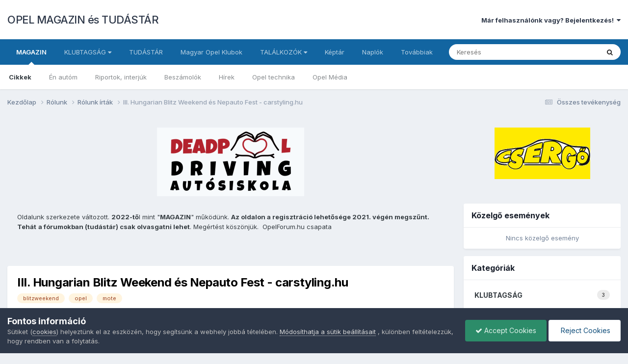

--- FILE ---
content_type: text/html;charset=UTF-8
request_url: https://www.opelforum.hu/cikkek/rolunk/rolunk-irtak/iii-hungarian-blitz-weekend-%C3%A9s-nepauto-fest-carstylinghu-r353/
body_size: 22215
content:
<!DOCTYPE html>
<html lang="hu-HU" dir="ltr">
	<head>
		<meta charset="utf-8">
        
		<title>III. Hungarian Blitz Weekend és Nepauto Fest - carstyling.hu - Rólunk írták - OPEL MAGAZIN és TUDÁSTÁR</title>
		
			<script>
  (function(i,s,o,g,r,a,m){i['GoogleAnalyticsObject']=r;i[r]=i[r]||function(){
  (i[r].q=i[r].q||[]).push(arguments)},i[r].l=1*new Date();a=s.createElement(o),
  m=s.getElementsByTagName(o)[0];a.async=1;a.src=g;m.parentNode.insertBefore(a,m)
  })(window,document,'script','//www.google-analytics.com/analytics.js','ga');

  ga('create', 'UA-3407697-11', 'opelforum.hu');
  ga('send', 'pageview');

</script>

<!-- Google tag (gtag.js) -->
<script async src="https://www.googletagmanager.com/gtag/js?id=G-VVJQE6S7KC"></script>
<script>
  window.dataLayer = window.dataLayer || [];
  function gtag(){dataLayer.push(arguments);}
  gtag('js', new Date());

  gtag('config', 'G-VVJQE6S7KC');
</script>
		
		
		
		

	<meta name="viewport" content="width=device-width, initial-scale=1">



	<meta name="twitter:card" content="summary_large_image" />


	
		<meta name="twitter:site" content="@OpelclubHu" />
	



	
		
			
				<meta property="og:title" content="III. Hungarian Blitz Weekend és Nepauto Fest - carstyling.hu">
			
		
	

	
		
			
				<meta property="og:type" content="website">
			
		
	

	
		
			
				<meta property="og:url" content="https://www.opelforum.hu/cikkek/rolunk/rolunk-irtak/iii-hungarian-blitz-weekend-%C3%A9s-nepauto-fest-carstylinghu-r353/">
			
		
	

	
		
			
				<meta name="description" content="Forrás: Carstyling.hu 2007-07-02 2007. augusztus 25-én, szombaton kerül megrendezésre a már hagyománynak számító nemzetközi Opel találkozó, III. Hungarian Blitz Weekend, részét képező gyorsulási verseny, mely a Nepauto Fest nevet kapta. A Magyar Opel Tulajdonosok Egyesülete kihívja egy rendhagyó ...">
			
		
	

	
		
			
				<meta property="og:description" content="Forrás: Carstyling.hu 2007-07-02 2007. augusztus 25-én, szombaton kerül megrendezésre a már hagyománynak számító nemzetközi Opel találkozó, III. Hungarian Blitz Weekend, részét képező gyorsulási verseny, mely a Nepauto Fest nevet kapta. A Magyar Opel Tulajdonosok Egyesülete kihívja egy rendhagyó ...">
			
		
	

	
		
			
				<meta property="og:updated_time" content="2017-08-31T12:16:02Z">
			
		
	

	
		
			
				<meta name="keywords" content="blitzweekend, opel, mote">
			
		
	

	
		
			
				<meta property="og:image" content="https://www.opelforum.hu/uploads/monthly_2017_08/plakat.jpg.964f5f93b8a440e77fd2c89d2ee5c1c0.jpg">
			
		
	

	
		
			
				<meta property="og:site_name" content="OPEL MAGAZIN és TUDÁSTÁR">
			
		
	

	
		
			
				<meta property="og:locale" content="hu_HU">
			
		
	


	
		<link rel="canonical" href="https://www.opelforum.hu/cikkek/rolunk/rolunk-irtak/iii-hungarian-blitz-weekend-%C3%A9s-nepauto-fest-carstylinghu-r353/" />
	





<link rel="manifest" href="https://www.opelforum.hu/manifest.webmanifest/">
<meta name="msapplication-config" content="https://www.opelforum.hu/browserconfig.xml/">
<meta name="msapplication-starturl" content="/">
<meta name="application-name" content="OPEL MAGAZIN és TUDÁSTÁR">
<meta name="apple-mobile-web-app-title" content="OPEL MAGAZIN és TUDÁSTÁR">

	<meta name="theme-color" content="#ffffff">






	

	
		
			<link rel="icon" sizes="36x36" href="https://www.opelforum.hu/uploads/monthly_2020_10/android-chrome-36x36.png?v=1710773432">
		
	

	
		
			<link rel="icon" sizes="48x48" href="https://www.opelforum.hu/uploads/monthly_2020_10/android-chrome-48x48.png?v=1710773432">
		
	

	
		
			<link rel="icon" sizes="72x72" href="https://www.opelforum.hu/uploads/monthly_2020_10/android-chrome-72x72.png?v=1710773432">
		
	

	
		
			<link rel="icon" sizes="96x96" href="https://www.opelforum.hu/uploads/monthly_2020_10/android-chrome-96x96.png?v=1710773432">
		
	

	
		
			<link rel="icon" sizes="144x144" href="https://www.opelforum.hu/uploads/monthly_2020_10/android-chrome-144x144.png?v=1710773432">
		
	

	
		
			<link rel="icon" sizes="192x192" href="https://www.opelforum.hu/uploads/monthly_2020_10/android-chrome-192x192.png?v=1710773432">
		
	

	
		
			<link rel="icon" sizes="256x256" href="https://www.opelforum.hu/uploads/monthly_2020_10/android-chrome-256x256.png?v=1710773432">
		
	

	
		
			<link rel="icon" sizes="384x384" href="https://www.opelforum.hu/uploads/monthly_2020_10/android-chrome-384x384.png?v=1710773432">
		
	

	
		
			<link rel="icon" sizes="512x512" href="https://www.opelforum.hu/uploads/monthly_2020_10/android-chrome-512x512.png?v=1710773432">
		
	

	
		
			<meta name="msapplication-square70x70logo" content="https://www.opelforum.hu/uploads/monthly_2020_10/msapplication-square70x70logo.png?v=1710773432"/>
		
	

	
		
			<meta name="msapplication-TileImage" content="https://www.opelforum.hu/uploads/monthly_2020_10/msapplication-TileImage.png?v=1710773432"/>
		
	

	
		
			<meta name="msapplication-square150x150logo" content="https://www.opelforum.hu/uploads/monthly_2020_10/msapplication-square150x150logo.png?v=1710773432"/>
		
	

	
		
			<meta name="msapplication-wide310x150logo" content="https://www.opelforum.hu/uploads/monthly_2020_10/msapplication-wide310x150logo.png?v=1710773432"/>
		
	

	
		
			<meta name="msapplication-square310x310logo" content="https://www.opelforum.hu/uploads/monthly_2020_10/msapplication-square310x310logo.png?v=1710773432"/>
		
	

	
		
			
				<link rel="apple-touch-icon" href="https://www.opelforum.hu/uploads/monthly_2020_10/apple-touch-icon-57x57.png?v=1710773432">
			
		
	

	
		
			
				<link rel="apple-touch-icon" sizes="60x60" href="https://www.opelforum.hu/uploads/monthly_2020_10/apple-touch-icon-60x60.png?v=1710773432">
			
		
	

	
		
			
				<link rel="apple-touch-icon" sizes="72x72" href="https://www.opelforum.hu/uploads/monthly_2020_10/apple-touch-icon-72x72.png?v=1710773432">
			
		
	

	
		
			
				<link rel="apple-touch-icon" sizes="76x76" href="https://www.opelforum.hu/uploads/monthly_2020_10/apple-touch-icon-76x76.png?v=1710773432">
			
		
	

	
		
			
				<link rel="apple-touch-icon" sizes="114x114" href="https://www.opelforum.hu/uploads/monthly_2020_10/apple-touch-icon-114x114.png?v=1710773432">
			
		
	

	
		
			
				<link rel="apple-touch-icon" sizes="120x120" href="https://www.opelforum.hu/uploads/monthly_2020_10/apple-touch-icon-120x120.png?v=1710773432">
			
		
	

	
		
			
				<link rel="apple-touch-icon" sizes="144x144" href="https://www.opelforum.hu/uploads/monthly_2020_10/apple-touch-icon-144x144.png?v=1710773432">
			
		
	

	
		
			
				<link rel="apple-touch-icon" sizes="152x152" href="https://www.opelforum.hu/uploads/monthly_2020_10/apple-touch-icon-152x152.png?v=1710773432">
			
		
	

	
		
			
				<link rel="apple-touch-icon" sizes="180x180" href="https://www.opelforum.hu/uploads/monthly_2020_10/apple-touch-icon-180x180.png?v=1710773432">
			
		
	





<link rel="preload" href="//www.opelforum.hu/applications/core/interface/font/fontawesome-webfont.woff2?v=4.7.0" as="font" crossorigin="anonymous">
		


	<link rel="preconnect" href="https://fonts.googleapis.com">
	<link rel="preconnect" href="https://fonts.gstatic.com" crossorigin>
	
		<link href="https://fonts.googleapis.com/css2?family=Inter:wght@300;400;500;600;700&display=swap" rel="stylesheet">
	



	<link rel='stylesheet' href='https://www.opelforum.hu/uploads/css_built_2/341e4a57816af3ba440d891ca87450ff_framework.css?v=7ba53460b91759222812' media='all'>

	<link rel='stylesheet' href='https://www.opelforum.hu/uploads/css_built_2/05e81b71abe4f22d6eb8d1a929494829_responsive.css?v=7ba53460b91759222812' media='all'>

	<link rel='stylesheet' href='https://www.opelforum.hu/uploads/css_built_2/20446cf2d164adcc029377cb04d43d17_flags.css?v=7ba53460b91759222812' media='all'>

	<link rel='stylesheet' href='https://www.opelforum.hu/uploads/css_built_2/90eb5adf50a8c640f633d47fd7eb1778_core.css?v=7ba53460b91759222812' media='all'>

	<link rel='stylesheet' href='https://www.opelforum.hu/uploads/css_built_2/5a0da001ccc2200dc5625c3f3934497d_core_responsive.css?v=7ba53460b91759222812' media='all'>

	<link rel='stylesheet' href='https://www.opelforum.hu/uploads/css_built_2/885a2e418b87306e5ae0b62323d68d08_widgets.css?v=7ba53460b91759222812' media='all'>

	<link rel='stylesheet' href='https://www.opelforum.hu/uploads/css_built_2/37c6452ea623de41c991284837957128_gallery.css?v=7ba53460b91759222812' media='all'>

	<link rel='stylesheet' href='https://www.opelforum.hu/uploads/css_built_2/8a32dcbf06236254181d222455063219_global.css?v=7ba53460b91759222812' media='all'>

	<link rel='stylesheet' href='https://www.opelforum.hu/uploads/css_built_2/51a672ecd6862df2c2f1969522683ee9_calendar.css?v=7ba53460b91759222812' media='all'>

	<link rel='stylesheet' href='https://www.opelforum.hu/uploads/css_built_2/22e9af7d7c6ac7ddc7db0f1b0d471efc_gallery_responsive.css?v=7ba53460b91759222812' media='all'>

	<link rel='stylesheet' href='https://www.opelforum.hu/uploads/css_built_2/9037af43189dec1f1ca4d162227a3350_record.css?v=7ba53460b91759222812' media='all'>

	<link rel='stylesheet' href='https://www.opelforum.hu/uploads/css_built_2/97c0a48072ce601c9764cb6b00a6588a_page.css?v=7ba53460b91759222812' media='all'>





<link rel='stylesheet' href='https://www.opelforum.hu/uploads/css_built_2/258adbb6e4f3e83cd3b355f84e3fa002_custom.css?v=7ba53460b91759222812' media='all'>




		
		

	</head>
	<body class='ipsApp ipsApp_front ipsJS_none ipsClearfix cCmsDatabase_articles9283759273592' data-controller='core.front.core.app' data-message="" data-pageApp='cms' data-pageLocation='front' data-pageModule='pages' data-pageController='page' data-pageID='353'  data-pageName="cikkek">
		
        

        

		<a href='#ipsLayout_mainArea' class='ipsHide' title='Go to main content on this page' accesskey='m'>Jump to content</a>
		





		<div id='ipsLayout_header' class='ipsClearfix'>
			<header>
				<div class='ipsLayout_container'>
					

<a href='https://www.opelforum.hu/' id='elSiteTitle' accesskey='1'>OPEL MAGAZIN és TUDÁSTÁR</a>

					
						

	<ul id='elUserNav' class='ipsList_inline cSignedOut ipsResponsive_showDesktop'>
		
        
		
        
        
            
            <li id='elSignInLink'>
                <a href='https://www.opelforum.hu/login/' data-ipsMenu-closeOnClick="false" data-ipsMenu id='elUserSignIn'>
                    Már felhasználónk vagy? Bejelentkezés! &nbsp;<i class='fa fa-caret-down'></i>
                </a>
                
<div id='elUserSignIn_menu' class='ipsMenu ipsMenu_auto ipsHide'>
	<form accept-charset='utf-8' method='post' action='https://www.opelforum.hu/login/'>
		<input type="hidden" name="csrfKey" value="1b989f7df21353f51e89370f3c2ff9eb">
		<input type="hidden" name="ref" value="aHR0cHM6Ly93d3cub3BlbGZvcnVtLmh1L2Npa2tlay9yb2x1bmsvcm9sdW5rLWlydGFrL2lpaS1odW5nYXJpYW4tYmxpdHotd2Vla2VuZC0lQzMlQTlzLW5lcGF1dG8tZmVzdC1jYXJzdHlsaW5naHUtcjM1My8=">
		<div data-role="loginForm">
			
			
			
				
<div class="ipsPad ipsForm ipsForm_vertical">
	<h4 class="ipsType_sectionHead">Bejelentkezés</h4>
	<br><br>
	<ul class='ipsList_reset'>
		<li class="ipsFieldRow ipsFieldRow_noLabel ipsFieldRow_fullWidth">
			
			
				<input type="text" placeholder="Fórum neved vagy e-mail címed" name="auth" autocomplete="email">
			
		</li>
		<li class="ipsFieldRow ipsFieldRow_noLabel ipsFieldRow_fullWidth">
			<input type="password" placeholder="Jelszó" name="password" autocomplete="current-password">
		</li>
		<li class="ipsFieldRow ipsFieldRow_checkbox ipsClearfix">
			<span class="ipsCustomInput">
				<input type="checkbox" name="remember_me" id="remember_me_checkbox" value="1" checked aria-checked="true">
				<span></span>
			</span>
			<div class="ipsFieldRow_content">
				<label class="ipsFieldRow_label" for="remember_me_checkbox">Emlékezz rám</label>
				<span class="ipsFieldRow_desc">Nem ajánlott megosztott számítógépeken</span>
			</div>
		</li>
		<li class="ipsFieldRow ipsFieldRow_fullWidth">
			<button type="submit" name="_processLogin" value="usernamepassword" class="ipsButton ipsButton_primary ipsButton_small" id="elSignIn_submit">Bejelentkezés</button>
			
				<p class="ipsType_right ipsType_small">
					
						<a href='https://www.opelforum.hu/lostpassword/' data-ipsDialog data-ipsDialog-title='Elfelejtetted a jelszavad?'>
					
					Elfelejtetted a jelszavad?</a>
				</p>
			
		</li>
	</ul>
</div>
			
		</div>
	</form>
</div>
            </li>
            
        
		
	</ul>

						
<ul class='ipsMobileHamburger ipsList_reset ipsResponsive_hideDesktop'>
	<li data-ipsDrawer data-ipsDrawer-drawerElem='#elMobileDrawer'>
		<a href='#'>
			
			
				
			
			
			
			<i class='fa fa-navicon'></i>
		</a>
	</li>
</ul>
					
				</div>
			</header>
			

	<nav data-controller='core.front.core.navBar' class=' ipsResponsive_showDesktop'>
		<div class='ipsNavBar_primary ipsLayout_container '>
			<ul data-role="primaryNavBar" class='ipsClearfix'>
				


	
		
		
			
		
		<li class='ipsNavBar_active' data-active id='elNavSecondary_60' data-role="navBarItem" data-navApp="cms" data-navExt="Pages">
			
			
				<a href="https://www.opelforum.hu"  data-navItem-id="60" data-navDefault>
					MAGAZIN<span class='ipsNavBar_active__identifier'></span>
				</a>
			
			
				<ul class='ipsNavBar_secondary ' data-role='secondaryNavBar'>
					


	
		
		
			
		
		<li class='ipsNavBar_active' data-active id='elNavSecondary_86' data-role="navBarItem" data-navApp="cms" data-navExt="Pages">
			
			
				<a href="https://www.opelforum.hu"  data-navItem-id="86" data-navDefault>
					Cikkek<span class='ipsNavBar_active__identifier'></span>
				</a>
			
			
		</li>
	
	

	
		
		
		<li  id='elNavSecondary_87' data-role="navBarItem" data-navApp="core" data-navExt="CustomItem">
			
			
				<a href="https://www.opelforum.hu/cikkek/en-autom-magazin/"  data-navItem-id="87" >
					Én autóm<span class='ipsNavBar_active__identifier'></span>
				</a>
			
			
		</li>
	
	

	
		
		
		<li  id='elNavSecondary_88' data-role="navBarItem" data-navApp="core" data-navExt="CustomItem">
			
			
				<a href="https://www.opelforum.hu/cikkek/hirek/riportok-interjuk/"  data-navItem-id="88" >
					Riportok, interjúk<span class='ipsNavBar_active__identifier'></span>
				</a>
			
			
		</li>
	
	

	
		
		
		<li  id='elNavSecondary_89' data-role="navBarItem" data-navApp="core" data-navExt="CustomItem">
			
			
				<a href="https://www.opelforum.hu/cikkek/hirek/beszamolok/"  data-navItem-id="89" >
					Beszámolók<span class='ipsNavBar_active__identifier'></span>
				</a>
			
			
		</li>
	
	

	
		
		
		<li  id='elNavSecondary_90' data-role="navBarItem" data-navApp="core" data-navExt="CustomItem">
			
			
				<a href="https://www.opelforum.hu/cikkek/hirek/"  data-navItem-id="90" >
					Hírek<span class='ipsNavBar_active__identifier'></span>
				</a>
			
			
		</li>
	
	

	
		
		
		<li  id='elNavSecondary_91' data-role="navBarItem" data-navApp="core" data-navExt="CustomItem">
			
			
				<a href="https://www.opelforum.hu/cikkek/technika/"  data-navItem-id="91" >
					Opel technika<span class='ipsNavBar_active__identifier'></span>
				</a>
			
			
		</li>
	
	

	
		
		
		<li  id='elNavSecondary_92' data-role="navBarItem" data-navApp="core" data-navExt="CustomItem">
			
			
				<a href="https://www.opelforum.hu/cikkek/hirek/opelmedia/"  data-navItem-id="92" >
					Opel Média<span class='ipsNavBar_active__identifier'></span>
				</a>
			
			
		</li>
	
	

					<li class='ipsHide' id='elNavigationMore_60' data-role='navMore'>
						<a href='#' data-ipsMenu data-ipsMenu-appendTo='#elNavigationMore_60' id='elNavigationMore_60_dropdown'>Továbbiak <i class='fa fa-caret-down'></i></a>
						<ul class='ipsHide ipsMenu ipsMenu_auto' id='elNavigationMore_60_dropdown_menu' data-role='moreDropdown'></ul>
					</li>
				</ul>
			
		</li>
	
	

	
		
		
		<li  id='elNavSecondary_46' data-role="navBarItem" data-navApp="core" data-navExt="Menu">
			
			
				<a href="#" id="elNavigation_46" data-ipsMenu data-ipsMenu-appendTo='#elNavSecondary_46' data-ipsMenu-activeClass='ipsNavActive_menu' data-navItem-id="46" >
					KLUBTAGSÁG <i class="fa fa-caret-down"></i><span class='ipsNavBar_active__identifier'></span>
				</a>
				<ul id="elNavigation_46_menu" class="ipsMenu ipsMenu_auto ipsHide">
					

	
		
			<li class='ipsMenu_item' >
				<a href='https://www.opelforum.hu/cikkek/klubtagsag/' >
					Tagság
				</a>
			</li>
		
	

	
		
			<li class='ipsMenu_item' >
				<a href='https://www.opelforum.hu/cikkek/rolunk/' >
					Rólunk
				</a>
			</li>
		
	

	
		
			<li class='ipsMenu_item' >
				<a href='https://www.opelforum.hu/forums/forum/81-klubinform%C3%A1ci%C3%B3k/' >
					Klubinformációk
				</a>
			</li>
		
	

	
		
			<li class='ipsMenu_item' >
				<a href='https://www.opelforum.hu/staff/' >
					Klubtagok
				</a>
			</li>
		
	

	
		
			<li class='ipsMenu_item' >
				<a href='https://www.opelforum.hu/blogs/blog/28-mote-opel-klub-blog/' >
					MOTE BLOG
				</a>
			</li>
		
	

				</ul>
			
			
		</li>
	
	

	
		
		
		<li  id='elNavSecondary_53' data-role="navBarItem" data-navApp="core" data-navExt="CustomItem">
			
			
				<a href="https://www.opelforum.hu/forums/"  data-navItem-id="53" >
					TUDÁSTÁR<span class='ipsNavBar_active__identifier'></span>
				</a>
			
			
				<ul class='ipsNavBar_secondary ipsHide' data-role='secondaryNavBar'>
					


	
		
		
		<li  id='elNavSecondary_13' data-role="navBarItem" data-navApp="core" data-navExt="YourActivityStreamsItem">
			
			
				<a href="https://www.opelforum.hu/discover/unread/"  data-navItem-id="13" >
					Olvasatlan tartalom<span class='ipsNavBar_active__identifier'></span>
				</a>
			
			
		</li>
	
	

	
		
		
		<li  id='elNavSecondary_76' data-role="navBarItem" data-navApp="core" data-navExt="CustomItem">
			
			
				<a href="https://www.opelforum.hu/forums/forum/85-technika/"  data-navItem-id="76" >
					Technika<span class='ipsNavBar_active__identifier'></span>
				</a>
			
			
		</li>
	
	

	
		
		
		<li  id='elNavSecondary_12' data-role="navBarItem" data-navApp="core" data-navExt="YourActivityStreams">
			
			
				<a href="#"  data-navItem-id="12" >
					Hírfolyam<span class='ipsNavBar_active__identifier'></span>
				</a>
			
			
		</li>
	
	

	
		
		
		<li  id='elNavSecondary_77' data-role="navBarItem" data-navApp="core" data-navExt="CustomItem">
			
			
				<a href="https://www.opelforum.hu/forums/forum/59-szab%C3%A1lyok/"  data-navItem-id="77" >
					Szabályok<span class='ipsNavBar_active__identifier'></span>
				</a>
			
			
		</li>
	
	

	
		
		
		<li  id='elNavSecondary_78' data-role="navBarItem" data-navApp="core" data-navExt="CustomItem">
			
			
				<a href="https://www.opelforum.hu/forums/forum/86-tal%C3%A1lkoz%C3%B3k-rendezv%C3%A9nyek/"  data-navItem-id="78" >
					Találkozók<span class='ipsNavBar_active__identifier'></span>
				</a>
			
			
		</li>
	
	

	
		
		
		<li  id='elNavSecondary_70' data-role="navBarItem" data-navApp="core" data-navExt="CustomItem">
			
			
				<a href="https://www.opelforum.hu/forums/forum/318-%7B%3F%7D/"  data-navItem-id="70" >
					Súgó<span class='ipsNavBar_active__identifier'></span>
				</a>
			
			
		</li>
	
	

	
		
		
		<li  id='elNavSecondary_79' data-role="navBarItem" data-navApp="core" data-navExt="CustomItem">
			
			
				<a href="https://www.opelforum.hu/forums/forum/94-magyar-opel-tulajdonosok-egyes%C3%BClete-inform%C3%A1ci%C3%B3k/"  data-navItem-id="79" >
					MOTE Info<span class='ipsNavBar_active__identifier'></span>
				</a>
			
			
		</li>
	
	

	
		
		
		<li  id='elNavSecondary_81' data-role="navBarItem" data-navApp="core" data-navExt="CustomItem">
			
			
				<a href="https://www.opelforum.hu/forums/forum/80-k%C3%A9rd%C3%A9sek-kritik%C3%A1k-%C3%A9s-%C3%A9szrev%C3%A9telek/"  data-navItem-id="81" >
					Kérdések, kritikák<span class='ipsNavBar_active__identifier'></span>
				</a>
			
			
		</li>
	
	

	
		
		
		<li  id='elNavSecondary_75' data-role="navBarItem" data-navApp="core" data-navExt="Leaderboard">
			
			
				<a href="https://www.opelforum.hu/leaderboard/"  data-navItem-id="75" >
					Ranglista<span class='ipsNavBar_active__identifier'></span>
				</a>
			
			
		</li>
	
	

	
		
		
		<li  id='elNavSecondary_49' data-role="navBarItem" data-navApp="core" data-navExt="CustomItem">
			
			
				<a href="http://www.opelforum.hu/cikkek/hirek/gephaz/adok-veszek-r248/"  data-navItem-id="49" >
					ADOK-VESZEK<span class='ipsNavBar_active__identifier'></span>
				</a>
			
			
		</li>
	
	

	
		
		
		<li  id='elNavSecondary_7' data-role="navBarItem" data-navApp="calendar" data-navExt="Calendar">
			
			
				<a href="https://www.opelforum.hu/events/"  data-navItem-id="7" >
					Naptár<span class='ipsNavBar_active__identifier'></span>
				</a>
			
			
		</li>
	
	

					<li class='ipsHide' id='elNavigationMore_53' data-role='navMore'>
						<a href='#' data-ipsMenu data-ipsMenu-appendTo='#elNavigationMore_53' id='elNavigationMore_53_dropdown'>Továbbiak <i class='fa fa-caret-down'></i></a>
						<ul class='ipsHide ipsMenu ipsMenu_auto' id='elNavigationMore_53_dropdown_menu' data-role='moreDropdown'></ul>
					</li>
				</ul>
			
		</li>
	
	

	
		
		
		<li  id='elNavSecondary_80' data-role="navBarItem" data-navApp="core" data-navExt="CustomItem">
			
			
				<a href="https://www.opelforum.hu/forums/forum/89-magyar-opel-klubok/"  data-navItem-id="80" >
					Magyar Opel Klubok<span class='ipsNavBar_active__identifier'></span>
				</a>
			
			
		</li>
	
	

	
		
		
		<li  id='elNavSecondary_45' data-role="navBarItem" data-navApp="core" data-navExt="Menu">
			
			
				<a href="#" id="elNavigation_45" data-ipsMenu data-ipsMenu-appendTo='#elNavSecondary_45' data-ipsMenu-activeClass='ipsNavActive_menu' data-navItem-id="45" >
					TALÁLKOZÓK <i class="fa fa-caret-down"></i><span class='ipsNavBar_active__identifier'></span>
				</a>
				<ul id="elNavigation_45_menu" class="ipsMenu ipsMenu_auto ipsHide">
					

	
		
			<li class='ipsMenu_item' >
				<a href='/index.php?showforum=86' >
					TALÁLKOZÓK / ESEMÉNYEK
				</a>
			</li>
		
	

	
		
			<li class='ipsMenu_item' >
				<a href='https://www.opelforum.hu/forums/forum/391-hungarian-blitz-ring/' >
					Hungarian Blitz Ring
				</a>
			</li>
		
	

	
		
			<li class='ipsMenu_item' >
				<a href='/forum/101-hungarian-blitz-weekend/' >
					Hungarian Blitz Weekend
				</a>
			</li>
		
	

	
		
			<li class='ipsMenu_item' >
				<a href='https://www.opelforum.hu/forums/forum/11-mote-opel-klub-programaj%C3%A1nl%C3%B3ja/' >
					Opel talik
				</a>
			</li>
		
	

	
		
			<li class='ipsMenu_item' >
				<a href='/index.php?showforum=86' >
					Összes 
				</a>
			</li>
		
	

				</ul>
			
			
		</li>
	
	

	
		
		
		<li  id='elNavSecondary_4' data-role="navBarItem" data-navApp="gallery" data-navExt="Gallery">
			
			
				<a href="https://www.opelforum.hu/gallery/"  data-navItem-id="4" >
					Képtár<span class='ipsNavBar_active__identifier'></span>
				</a>
			
			
		</li>
	
	

	
		
		
		<li  id='elNavSecondary_6' data-role="navBarItem" data-navApp="blog" data-navExt="Blogs">
			
			
				<a href="https://www.opelforum.hu/blogs/"  data-navItem-id="6" >
					Naplók<span class='ipsNavBar_active__identifier'></span>
				</a>
			
			
		</li>
	
	

	
		
		
		<li  id='elNavSecondary_1' data-role="navBarItem" data-navApp="core" data-navExt="Menu">
			
			
				<a href="#" id="elNavigation_1" data-ipsMenu data-ipsMenu-appendTo='#elNavSecondary_1' data-ipsMenu-activeClass='ipsNavActive_menu' data-navItem-id="1" >
					MOTE WEB <i class="fa fa-caret-down"></i><span class='ipsNavBar_active__identifier'></span>
				</a>
				<ul id="elNavigation_1_menu" class="ipsMenu ipsMenu_auto ipsHide">
					

	
		
			<li class='ipsMenu_item' >
				<a href='https://www.opelclub.hu' target='_blank' rel="noopener">
					OpelClub.hu
				</a>
			</li>
		
	

	
		
			<li class='ipsMenu_item' >
				<a href='https://www.facebook.com/opelclub.hu/' target='_blank' rel="noopener">
					Facebook oldal
				</a>
			</li>
		
	

	
		
			<li class='ipsMenu_item' >
				<a href='https://www.facebook.com/groups/opelforumhungary' target='_blank' rel="noopener">
					Facbook csoport
				</a>
			</li>
		
	

	
		
			<li class='ipsMenu_item' >
				<a href='https://www.instagram.com/mote.opelclubhungary/' target='_blank' rel="noopener">
					Insta oldal
				</a>
			</li>
		
	

	
		
			<li class='ipsMenu_item' >
				<a href='https://twitter.com/OpelclubHu' target='_blank' rel="noopener">
					Twitter oldal
				</a>
			</li>
		
	

				</ul>
			
			
		</li>
	
	

	
	

				<li class='ipsHide' id='elNavigationMore' data-role='navMore'>
					<a href='#' data-ipsMenu data-ipsMenu-appendTo='#elNavigationMore' id='elNavigationMore_dropdown'>Továbbiak</a>
					<ul class='ipsNavBar_secondary ipsHide' data-role='secondaryNavBar'>
						<li class='ipsHide' id='elNavigationMore_more' data-role='navMore'>
							<a href='#' data-ipsMenu data-ipsMenu-appendTo='#elNavigationMore_more' id='elNavigationMore_more_dropdown'>Továbbiak <i class='fa fa-caret-down'></i></a>
							<ul class='ipsHide ipsMenu ipsMenu_auto' id='elNavigationMore_more_dropdown_menu' data-role='moreDropdown'></ul>
						</li>
					</ul>
				</li>
			</ul>
			

	<div id="elSearchWrapper">
		<div id='elSearch' data-controller="core.front.core.quickSearch">
			<form accept-charset='utf-8' action='//www.opelforum.hu/search/?do=quicksearch' method='post'>
                <input type='search' id='elSearchField' placeholder='Keresés' name='q' autocomplete='off' aria-label='Keresés'>
                <details class='cSearchFilter'>
                    <summary class='cSearchFilter__text'></summary>
                    <ul class='cSearchFilter__menu'>
                        
                        <li><label><input type="radio" name="type" value="all" ><span class='cSearchFilter__menuText'>Everywhere</span></label></li>
                        
                            
                                <li><label><input type="radio" name="type" value='contextual_{&quot;type&quot;:&quot;cms_records1&quot;,&quot;nodes&quot;:7}' checked><span class='cSearchFilter__menuText'>This Category</span></label></li>
                            
                                <li><label><input type="radio" name="type" value='contextual_{&quot;type&quot;:&quot;cms_records1&quot;,&quot;item&quot;:353}' checked><span class='cSearchFilter__menuText'>This Cikk</span></label></li>
                            
                        
                        
                            <li><label><input type="radio" name="type" value="core_statuses_status"><span class='cSearchFilter__menuText'>Status Updates</span></label></li>
                        
                            <li><label><input type="radio" name="type" value="forums_topic"><span class='cSearchFilter__menuText'>Fórumtémák</span></label></li>
                        
                            <li><label><input type="radio" name="type" value="cms_pages_pageitem"><span class='cSearchFilter__menuText'>Pages</span></label></li>
                        
                            <li><label><input type="radio" name="type" value="cms_records1"><span class='cSearchFilter__menuText'>Cikkek</span></label></li>
                        
                            <li><label><input type="radio" name="type" value="cms_records2"><span class='cSearchFilter__menuText'>Videók</span></label></li>
                        
                            <li><label><input type="radio" name="type" value="gallery_image"><span class='cSearchFilter__menuText'>Képek</span></label></li>
                        
                            <li><label><input type="radio" name="type" value="gallery_album_item"><span class='cSearchFilter__menuText'>Albumok</span></label></li>
                        
                            <li><label><input type="radio" name="type" value="blog_entry"><span class='cSearchFilter__menuText'>Legújabb Blog bejegyzések</span></label></li>
                        
                            <li><label><input type="radio" name="type" value="calendar_event"><span class='cSearchFilter__menuText'>Események</span></label></li>
                        
                            <li><label><input type="radio" name="type" value="core_members"><span class='cSearchFilter__menuText'>Felhasználók</span></label></li>
                        
                    </ul>
                </details>
				<button class='cSearchSubmit' type="submit" aria-label='Keresés'><i class="fa fa-search"></i></button>
			</form>
		</div>
	</div>

		</div>
	</nav>

			
<ul id='elMobileNav' class='ipsResponsive_hideDesktop' data-controller='core.front.core.mobileNav'>
	
		
			
			
				
				
			
				
					<li id='elMobileBreadcrumb'>
						<a href='https://www.opelforum.hu/cikkek/rolunk/rolunk-irtak/'>
							<span>Rólunk írták</span>
						</a>
					</li>
				
				
			
				
				
			
		
	
	
	
	<li >
		<a data-action="defaultStream" href='https://www.opelforum.hu/discover/'><i class="fa fa-newspaper-o" aria-hidden="true"></i></a>
	</li>

	

	
		<li class='ipsJS_show'>
			<a href='https://www.opelforum.hu/search/'><i class='fa fa-search'></i></a>
		</li>
	
</ul>
		</div>
		<main id='ipsLayout_body' class='ipsLayout_container'>
			<div id='ipsLayout_contentArea'>
				<div id='ipsLayout_contentWrapper'>
					
<nav class='ipsBreadcrumb ipsBreadcrumb_top ipsFaded_withHover'>
	

	<ul class='ipsList_inline ipsPos_right'>
		
		<li >
			<a data-action="defaultStream" class='ipsType_light '  href='https://www.opelforum.hu/discover/'><i class="fa fa-newspaper-o" aria-hidden="true"></i> <span>Összes tevékenység</span></a>
		</li>
		
	</ul>

	<ul data-role="breadcrumbList">
		<li>
			<a title="Kezdőlap" href='https://www.opelforum.hu/'>
				<span>Kezdőlap <i class='fa fa-angle-right'></i></span>
			</a>
		</li>
		
		
			<li>
				
					<a href='https://www.opelforum.hu/cikkek/rolunk/'>
						<span>Rólunk <i class='fa fa-angle-right' aria-hidden="true"></i></span>
					</a>
				
			</li>
		
			<li>
				
					<a href='https://www.opelforum.hu/cikkek/rolunk/rolunk-irtak/'>
						<span>Rólunk írták <i class='fa fa-angle-right' aria-hidden="true"></i></span>
					</a>
				
			</li>
		
			<li>
				
					III. Hungarian Blitz Weekend és Nepauto Fest - carstyling.hu
				
			</li>
		
	</ul>
</nav>
					
					<div id='ipsLayout_mainArea'>
						

<div class='ipsDfb8de30c6 ipsSpacer_both ipsSpacer_half'>
	<ul class='ipsList_inline ipsType_center ipsList_reset ipsList_noSpacing'>
		
		<li class='ipsDfb8de30c6_large ipsResponsive_showDesktop ipsResponsive_inlineBlock ipsAreaBackground_light'>
			
				<a href='https://www.opelforum.hu/index.php?app=core&amp;module=system&amp;controller=redirect&amp;do=advertisement&amp;ad=5&amp;key=7fb081a67330b5916aab89a2f4141cf755680be4b8f9b28283e29c50f2be3a4c' target='_blank' rel='nofollow noopener'>
			
				<img src='https://www.opelforum.hu/uploads/monthly_2025_04/Deadpool_Driving_Autasiskola_300.png.f4490694782c50361a25bbe13ea66f22.png' alt="Deadpool Driving Autósiskola" class='ipsImage ipsContained'>
			
				</a>
			
		</li>
		
		<li class='ipsDfb8de30c6_medium ipsResponsive_showTablet ipsResponsive_inlineBlock ipsAreaBackground_light'>
			
				<a href='https://www.opelforum.hu/index.php?app=core&amp;module=system&amp;controller=redirect&amp;do=advertisement&amp;ad=5&amp;key=7fb081a67330b5916aab89a2f4141cf755680be4b8f9b28283e29c50f2be3a4c' target='_blank' rel='nofollow noopener'>
			
				<img src='https://www.opelforum.hu/uploads/monthly_2025_04/Deadpool_Driving_Autasiskola_300.png.f4490694782c50361a25bbe13ea66f22.png' alt="Deadpool Driving Autósiskola" class='ipsImage ipsContained'>
			
				</a>
			
		</li>

		<li class='ipsDfb8de30c6_small ipsResponsive_showPhone ipsResponsive_inlineBlock ipsAreaBackground_light'>
			
				<a href='https://www.opelforum.hu/index.php?app=core&amp;module=system&amp;controller=redirect&amp;do=advertisement&amp;ad=5&amp;key=7fb081a67330b5916aab89a2f4141cf755680be4b8f9b28283e29c50f2be3a4c' target='_blank' rel='nofollow noopener'>
			
				<img src='https://www.opelforum.hu/uploads/monthly_2025_04/Deadpool_Driving_Autasiskola_300.png.f4490694782c50361a25bbe13ea66f22.png' alt="Deadpool Driving Autósiskola" class='ipsImage ipsContained'>
			
				</a>
			
		</li>
		
	</ul>
	
</div>

						
						
						

	




	<div class='cWidgetContainer '  data-role='widgetReceiver' data-orientation='horizontal' data-widgetArea='header'>
		<ul class='ipsList_reset'>
			
				
					
					<li class='ipsWidget ipsWidget_horizontal ipsBox  ipsResponsive_block' data-blockID='app_cms_Wysiwyg_qnl90fyz1' data-blockConfig="true" data-blockTitle="WYSIWYG Editor" data-blockErrorMessage="This block cannot be shown. This could be because it needs configuring, is unable to show on this page, or will show after reloading this page."  data-controller='core.front.widgets.block'>
<div class='ipsWidget_inner ipsPad ipsType_richText' data-controller='core.front.core.lightboxedImages'>
	<p>
	Oldalunk szerkezete változott. <strong>2022-tő</strong>l mint "<strong>MAGAZIN</strong>" működünk. <strong>Az oldalon a regisztráció lehetősége 2021. végén megszűnt. Tehát</strong> <strong>a fórumokban (tudástár) csak olvasgatni lehet</strong>. Megértést köszönjük.  OpelForum.hu csapata
</p>

</div>
</li>
				
			
		</ul>
	</div>

						
<div id="elCmsPageWrap" data-pageid="1">

<div>
	<div class='ipsGrid ipsGrid_collapsePhone'>
		<div class='ipsGrid_span4'>
			

		</div>
		<div class='ipsGrid_span4'>
			

		</div>
		<div class='ipsGrid_span4'>
			

		</div>
	</div>
</div>
<div class='ipsLayout_content'>
                
<div class='ipsPageHeader ipsBox ipsResponsive_pull ipsPadding ipsClearfix'>
	<div class='ipsFlex ipsFlex-ai:center ipsFlex-fw:wrap ipsGap:4'>
		<div class='ipsFlex-flex:11'>
			<h1 class='ipsType_pageTitle ipsContained_container'>
				

				
				
				
				
					<span class='ipsType_break ipsContained'>III. Hungarian Blitz Weekend és Nepauto Fest - carstyling.hu</span>
				
			</h1>
			
				


	
		<ul class='ipsTags ipsList_inline ' >
			
				
					

<li >
	
	<a href="https://www.opelforum.hu/tags/blitzweekend%0D/" class='ipsTag' title="Find other content tagged with 'blitzweekend'" rel="tag" data-tag-label="blitzweekend"><span>blitzweekend</span></a>
	
</li>
				
					

<li >
	
	<a href="https://www.opelforum.hu/tags/opel%0D/" class='ipsTag' title="Find other content tagged with 'opel'" rel="tag" data-tag-label="opel"><span>opel</span></a>
	
</li>
				
					

<li >
	
	<a href="https://www.opelforum.hu/tags/mote/" class='ipsTag' title="Find other content tagged with 'mote'" rel="tag" data-tag-label="mote"><span>mote</span></a>
	
</li>
				
			
			
		</ul>
		
	

			
		</div>
		<div class='ipsFlex-flex:00'>
			
		</div>
	</div>

	<hr class='ipsHr'>
	<div class='ipsPageHeader__meta ipsFlex ipsFlex-jc:between ipsFlex-ai:center ipsFlex-fw:wrap ipsGap:3'>
		<div class='ipsFlex-flex:11'>
			<div class='ipsPhotoPanel ipsPhotoPanel_tiny ipsClearfix'>
				


	<a href="https://www.opelforum.hu/profile/457-forumadmin/" rel="nofollow" data-ipsHover data-ipsHover-width="370" data-ipsHover-target="https://www.opelforum.hu/profile/457-forumadmin/?do=hovercard" class="ipsUserPhoto ipsUserPhoto_tiny" title="Megnézem forumadmin's profilját">
		<img src='https://www.opelforum.hu/uploads/monthly_2017_07/2016-Opel-Astra-TCR-Front.thumb.jpg.0c5869dec0bae21d87a5607901262ab1.jpg' alt='forumadmin' loading="lazy">
	</a>

				<div>
					<p class='ipsType_reset ipsType_large ipsType_blendLinks'>
						


<a href='https://www.opelforum.hu/profile/457-forumadmin/' rel="nofollow" data-ipsHover data-ipsHover-width='370' data-ipsHover-target='https://www.opelforum.hu/profile/457-forumadmin/?do=hovercard&amp;referrer=https%253A%252F%252Fwww.opelforum.hu%252Fcikkek%252Frolunk%252Frolunk-irtak%252Fiii-hungarian-blitz-weekend-%2525C3%2525A9s-nepauto-fest-carstylinghu-r353%252F' title="Megnézem forumadmin's profilját" class="ipsType_break">forumadmin</a> által
						
						
							<span class='ipsType_light ipsType_medium ipsType_reset'>
								(edited)
							</span>
						
					</p>
					<ul class='ipsList_inline'>
						<li><time datetime='2017-08-31T12:15:00Z' title='2017-08-31 12:15' data-short='8 yr'>Augusztus31, 2017</time></li>
						
					</ul>
				</div>
			</div>
		</div>
		<div class='ipsFlex-flex:00 ipsResponsive_hidePhone'>
			<div class='ipsShareLinks'>
				
					


    <a href='#elShareItem_1457261680_menu' id='elShareItem_1457261680' data-ipsMenu class='ipsShareButton ipsButton ipsButton_verySmall ipsButton_link ipsButton_link--light'>
        <span><i class='fa fa-share-alt'></i></span> &nbsp;Megoszt
    </a>

    <div class='ipsPadding ipsMenu ipsMenu_normal ipsHide' id='elShareItem_1457261680_menu' data-controller="core.front.core.sharelink">
        
        
        <span data-ipsCopy data-ipsCopy-flashmessage>
            <a href="https://www.opelforum.hu/cikkek/rolunk/rolunk-irtak/iii-hungarian-blitz-weekend-%C3%A9s-nepauto-fest-carstylinghu-r353/" class="ipsButton ipsButton_light ipsButton_small ipsButton_fullWidth" data-role="copyButton" data-clipboard-text="https://www.opelforum.hu/cikkek/rolunk/rolunk-irtak/iii-hungarian-blitz-weekend-%C3%A9s-nepauto-fest-carstylinghu-r353/" data-ipstooltip title='Copy Link to Clipboard'><i class="fa fa-clone"></i> https://www.opelforum.hu/cikkek/rolunk/rolunk-irtak/iii-hungarian-blitz-weekend-%C3%A9s-nepauto-fest-carstylinghu-r353/</a>
        </span>
        <ul class='ipsShareLinks ipsMargin_top:half'>
            
                <li>
<a href="https://x.com/share?url=https%3A%2F%2Fwww.opelforum.hu%2Fcikkek%2Frolunk%2Frolunk-irtak%2Fiii-hungarian-blitz-weekend-%2525C3%2525A9s-nepauto-fest-carstylinghu-r353%2F" class="cShareLink cShareLink_x" target="_blank" data-role="shareLink" title='Megosztás az X-en' data-ipsTooltip rel='nofollow noopener'>
    <i class="fa fa-x"></i>
</a></li>
            
                <li>
<a href="https://www.facebook.com/sharer/sharer.php?u=https%3A%2F%2Fwww.opelforum.hu%2Fcikkek%2Frolunk%2Frolunk-irtak%2Fiii-hungarian-blitz-weekend-%25C3%25A9s-nepauto-fest-carstylinghu-r353%2F" class="cShareLink cShareLink_facebook" target="_blank" data-role="shareLink" title='Megosztás a Facebookon' data-ipsTooltip rel='noopener nofollow'>
	<i class="fa fa-facebook"></i>
</a></li>
            
                <li>
<a href="https://www.reddit.com/submit?url=https%3A%2F%2Fwww.opelforum.hu%2Fcikkek%2Frolunk%2Frolunk-irtak%2Fiii-hungarian-blitz-weekend-%25C3%25A9s-nepauto-fest-carstylinghu-r353%2F&amp;title=III.+Hungarian+Blitz+Weekend+%C3%A9s+Nepauto+Fest+-+carstyling.hu" rel="nofollow noopener" class="cShareLink cShareLink_reddit" target="_blank" title='Megosztás a Redditen' data-ipsTooltip>
	<i class="fa fa-reddit"></i>
</a></li>
            
                <li>
<a href="https://pinterest.com/pin/create/button/?url=https://www.opelforum.hu/cikkek/rolunk/rolunk-irtak/iii-hungarian-blitz-weekend-%25C3%25A9s-nepauto-fest-carstylinghu-r353/&amp;media=" class="cShareLink cShareLink_pinterest" rel="nofollow noopener" target="_blank" data-role="shareLink" title='Megosztás a Pinteresten.' data-ipsTooltip>
	<i class="fa fa-pinterest"></i>
</a></li>
            
        </ul>
        
            <hr class='ipsHr'>
            <button class='ipsHide ipsButton ipsButton_verySmall ipsButton_light ipsButton_fullWidth ipsMargin_top:half' data-controller='core.front.core.webshare' data-role='webShare' data-webShareTitle='III. Hungarian Blitz Weekend és Nepauto Fest - carstyling.hu' data-webShareText='III. Hungarian Blitz Weekend és Nepauto Fest - carstyling.hu' data-webShareUrl='https://www.opelforum.hu/cikkek/rolunk/rolunk-irtak/iii-hungarian-blitz-weekend-%C3%A9s-nepauto-fest-carstylinghu-r353/'>More sharing options...</button>
        
    </div>

				
					
                

				



				

<div data-followApp='cms' data-followArea='records1' data-followID='353' data-controller='core.front.core.followButton'>
	

	<a href='https://www.opelforum.hu/login/' rel="nofollow" class="ipsFollow ipsPos_middle ipsButton ipsButton_light ipsButton_verySmall ipsButton_disabled" data-role="followButton" data-ipsTooltip title='Jelentkezz be, hogy követhesd ezt'>
		<span>Követők</span>
		<span class='ipsCommentCount'>0</span>
	</a>

</div>
			</div>
		</div>
	</div>
</div>


	



<article class='ipsContained ipsSpacer_top ipsBox ipsResponsive_pull'>
	<div class='ipsClearfix ipsPadding '>
		
			<div class="cCmsRecord_image">
				<img class="ipsImage" src="https://www.opelforum.hu/uploads/monthly_2017_08/plakat.thumb.jpg.2e12342a228e79cb4c374721043d8f3c.jpg">
			</div>
		
		<section class="ipsType_richText ipsContained ipsType_normal" data-controller='core.front.core.lightboxedImages'><p>
	<strong>Forrás: <a href="http://www.carstyling.hu/magazin/ajanlok/iii-hungarian-blitz-weekend-es-nepauto-fest-1751" rel="external nofollow">Carstyling.hu</a><br>
	2007-07-02</strong>
</p>

<p>
	2007. augusztus 25-én, szombaton kerül megrendezésre a már hagyománynak számító nemzetközi Opel találkozó, III. Hungarian Blitz Weekend, részét képező gyorsulási verseny, mely a Nepauto Fest nevet kapta. A Magyar Opel Tulajdonosok Egyesülete kihívja egy rendhagyó versenyre a magyarországi Ford és Volkswagen klubokat, hogy gyorsulási, szlalom illetve autós szépségversenyen mérje össze velük tagjai erejét. 
</p>

<p>
	Várunk minden Ford, Opel és Volkswagen szerető érdeklődőt, legyen az akár más márkájú autó tulaja is, legyetek résztvevői az első megmérettetésnek, szurkoljátok végig a három márka csatáját! <a href="http://www.fest.nepauto.hu/" ipsnoembed="true" rel="external nofollow">http://www.fest.nepauto.hu/</a>
</p>

<p>
	<img alt="plakat.jpg" class="ipsImage ipsImage_thumbnailed" data-fileid="6936" data-unique="7ch511ooi" src="https://www.opelforum.hu/uploads/monthly_2017_08/plakat.jpg.c328e230e9fad596717e943059dd7dec.jpg"></p>

<p>
	Várható programok: Szlalom verseny futamok, négy kategóriában, Széria, Veterán, Tuning és Versenyautó. Autó szépségverseny, három megszokott és két eddig sosem díjazott különleges kategóriával. <br>
	A fő attrakció a gyorsulási verseny márkánkénti besorolással, márkánkénti 9 díjazottal, külön szívó, feltöltős és dízel kategorizálással, ezen felül a találkozó fődíjáért a nyolc leggyorsabb Opel, a nyolc leggyorsabb Ford és a nyolc leggyorsabb Volkswagen csaphat össze, két fordulóban. <br>
	Top-less autómosás, testfestett lányokkal fotózás, épített autók versenye például Barkas DragCar, gyári tuning autók versenye például: Opel OPC vs. VW R32 vs. Ford ST, továbbá érdekes bemutatók. <br>
	Az esti eredményhirdetés előtt 30 perces élő koncert, az eredményhirdetésen a szépségverseny, a szlalom verseny, és a gyorsulási verseny résztvevői közül több mint ötvenen jutnak majd díjakhoz. 
</p>

<p>
	Várunk minden versenyzőt, aki valamilyen Opellel, Forddal vagy Volkswagennel szeretné bizonyítani autója rátermettségét és megmérettetne a kunmadarasi repülőtér betonján, profi időméréssel és egy teljesen új márka orientált kategorizálással. <br>
	Az első erőpróba sok-sok programmal 2007. augusztus 25-én a kunmadarasi repülőtéren reggel 10 órától – este 21 óráig tart majd. <br>
	Reméljük sok klub és személyes barátság kötődik majd a három márka kedvelői között. <br>
	Szeretnénk, ha ez a rendezvény gyorsan hagyománnyá nőné ki magát, jövőre még nagyobb érdeklődéssel még több programmal tudna lezajlani. 
</p>

<p>
	A rendezvényre az egész napos belépő 1500 Ft/fő, 14 év alatt ingyenes. <br>
	A versenyzők számára a gépátvételi díj: 1000Ft/fő. <br>
	Ez a díj magába foglalja a helyszíni regisztrációt és adatfelvételt, továbbá az autó műszaki ellenőrzését a biztonsági és a nevezési szempontok szerint. <br>
	A rendezvényre a VIP jegyek nem megvásárolhatóak, csak az online jelentkezett versenyzőknek és a meghívottaknak biztosítunk ilyet, továbbá az online jelentkezés esetén elengedjük a gépátvételi díjat. <br>
	A III. Hungarian Blitz Weekend-el közös kedvezményekről a www.blitz-weekend.hu weboldalon található tájékoztató.
</p>
</section>
		
		
			

<p class='ipsType_reset ipsType_medium ipsType_light' data-excludequote>
	<strong>Módosítva <time datetime='2017-08-31T12:16:02Z' title='2017-08-31 12:16' data-short='8 yr'>Augusztus31, 2017</time> : forumadmin</strong>
	
	
</p>
		
		
		
	</div>
	
	
	<div class='ipsItemControls'>
		
			

	<div data-controller='core.front.core.reaction' class='ipsItemControls_right ipsClearfix '>	
		<div class='ipsReact ipsPos_right'>
			
				
				<div class='ipsReact_blurb ipsHide' data-role='reactionBlurb'>
					
				</div>
			
			
			
		</div>
	</div>

		
		<ul class='ipsComment_controls ipsClearfix ipsItemControls_left'>
			
			
			
		</ul>
	</div>
</article>

<div class='ipsBox ipsPadding ipsResponsive_pull ipsResponsive_showPhone ipsMargin_top'>
	<div class='ipsShareLinks'>
		
			


    <a href='#elShareItem_1129605133_menu' id='elShareItem_1129605133' data-ipsMenu class='ipsShareButton ipsButton ipsButton_verySmall ipsButton_light '>
        <span><i class='fa fa-share-alt'></i></span> &nbsp;Megoszt
    </a>

    <div class='ipsPadding ipsMenu ipsMenu_normal ipsHide' id='elShareItem_1129605133_menu' data-controller="core.front.core.sharelink">
        
        
        <span data-ipsCopy data-ipsCopy-flashmessage>
            <a href="https://www.opelforum.hu/cikkek/rolunk/rolunk-irtak/iii-hungarian-blitz-weekend-%C3%A9s-nepauto-fest-carstylinghu-r353/" class="ipsButton ipsButton_light ipsButton_small ipsButton_fullWidth" data-role="copyButton" data-clipboard-text="https://www.opelforum.hu/cikkek/rolunk/rolunk-irtak/iii-hungarian-blitz-weekend-%C3%A9s-nepauto-fest-carstylinghu-r353/" data-ipstooltip title='Copy Link to Clipboard'><i class="fa fa-clone"></i> https://www.opelforum.hu/cikkek/rolunk/rolunk-irtak/iii-hungarian-blitz-weekend-%C3%A9s-nepauto-fest-carstylinghu-r353/</a>
        </span>
        <ul class='ipsShareLinks ipsMargin_top:half'>
            
                <li>
<a href="https://x.com/share?url=https%3A%2F%2Fwww.opelforum.hu%2Fcikkek%2Frolunk%2Frolunk-irtak%2Fiii-hungarian-blitz-weekend-%2525C3%2525A9s-nepauto-fest-carstylinghu-r353%2F" class="cShareLink cShareLink_x" target="_blank" data-role="shareLink" title='Megosztás az X-en' data-ipsTooltip rel='nofollow noopener'>
    <i class="fa fa-x"></i>
</a></li>
            
                <li>
<a href="https://www.facebook.com/sharer/sharer.php?u=https%3A%2F%2Fwww.opelforum.hu%2Fcikkek%2Frolunk%2Frolunk-irtak%2Fiii-hungarian-blitz-weekend-%25C3%25A9s-nepauto-fest-carstylinghu-r353%2F" class="cShareLink cShareLink_facebook" target="_blank" data-role="shareLink" title='Megosztás a Facebookon' data-ipsTooltip rel='noopener nofollow'>
	<i class="fa fa-facebook"></i>
</a></li>
            
                <li>
<a href="https://www.reddit.com/submit?url=https%3A%2F%2Fwww.opelforum.hu%2Fcikkek%2Frolunk%2Frolunk-irtak%2Fiii-hungarian-blitz-weekend-%25C3%25A9s-nepauto-fest-carstylinghu-r353%2F&amp;title=III.+Hungarian+Blitz+Weekend+%C3%A9s+Nepauto+Fest+-+carstyling.hu" rel="nofollow noopener" class="cShareLink cShareLink_reddit" target="_blank" title='Megosztás a Redditen' data-ipsTooltip>
	<i class="fa fa-reddit"></i>
</a></li>
            
                <li>
<a href="https://pinterest.com/pin/create/button/?url=https://www.opelforum.hu/cikkek/rolunk/rolunk-irtak/iii-hungarian-blitz-weekend-%25C3%25A9s-nepauto-fest-carstylinghu-r353/&amp;media=" class="cShareLink cShareLink_pinterest" rel="nofollow noopener" target="_blank" data-role="shareLink" title='Megosztás a Pinteresten.' data-ipsTooltip>
	<i class="fa fa-pinterest"></i>
</a></li>
            
        </ul>
        
            <hr class='ipsHr'>
            <button class='ipsHide ipsButton ipsButton_verySmall ipsButton_light ipsButton_fullWidth ipsMargin_top:half' data-controller='core.front.core.webshare' data-role='webShare' data-webShareTitle='III. Hungarian Blitz Weekend és Nepauto Fest - carstyling.hu' data-webShareText='III. Hungarian Blitz Weekend és Nepauto Fest - carstyling.hu' data-webShareUrl='https://www.opelforum.hu/cikkek/rolunk/rolunk-irtak/iii-hungarian-blitz-weekend-%C3%A9s-nepauto-fest-carstylinghu-r353/'>More sharing options...</button>
        
    </div>

		
			
        

		

<div data-followApp='cms' data-followArea='records1' data-followID='353' data-controller='core.front.core.followButton'>
	

	<a href='https://www.opelforum.hu/login/' rel="nofollow" class="ipsFollow ipsPos_middle ipsButton ipsButton_light ipsButton_verySmall ipsButton_disabled" data-role="followButton" data-ipsTooltip title='Jelentkezz be, hogy követhesd ezt'>
		<span>Követők</span>
		<span class='ipsCommentCount'>0</span>
	</a>

</div>
		
	</div>
</div>

<div class='ipsPager ipsSpacer_top'>
	<div class="ipsPager_prev">
		
			<a href="https://www.opelforum.hu/cikkek/rolunk/rolunk-irtak/" title="Menj ide Rólunk írták" rel="up">
				<span class="ipsPager_type">Menj ide cikkek</span>
			</a>
		
	</div>
	
</div>

<br>

	<a id="replies"></a>
	<h2 class='ipsHide'>Visszajelzések</h2>
	<div class='ipsResponsive_pull'>
		
<div data-controller='core.front.core.commentsWrapper' data-tabsId='ed507f669f1e42b08af2bb17cd2efc8e'>
	
<div class='ipsTabs ipsClearfix' id='elTabs_ed507f669f1e42b08af2bb17cd2efc8e' data-ipsTabBar data-ipsTabBar-contentArea='#ipsTabs_content_ed507f669f1e42b08af2bb17cd2efc8e' >
	<a href='#elTabs_ed507f669f1e42b08af2bb17cd2efc8e' ></a>
	<ul role='tablist'>
		
			<li>
				<a href='https://www.opelforum.hu/cikkek/rolunk/rolunk-irtak/iii-hungarian-blitz-weekend-%C3%A9s-nepauto-fest-carstylinghu-r353/?tab=comments' id='ed507f669f1e42b08af2bb17cd2efc8e_tab_comments' class="ipsTabs_item ipsTabs_activeItem" title='0 hozzászólás' role="tab" aria-selected="true">
					0 hozzászólás
				</a>
			</li>
		
	</ul>
</div>
<section id='ipsTabs_content_ed507f669f1e42b08af2bb17cd2efc8e' class='ipsTabs_panels ipsTabs_contained'>
	
		
			<div id='ipsTabs_elTabs_ed507f669f1e42b08af2bb17cd2efc8e_ed507f669f1e42b08af2bb17cd2efc8e_tab_comments_panel' class="ipsTabs_panel" aria-labelledby="ed507f669f1e42b08af2bb17cd2efc8e_tab_comments" aria-hidden="false">
				
<div data-controller='core.front.core.commentFeed, core.front.core.ignoredComments' data-autoPoll data-commentsType='comments' data-baseURL='https://www.opelforum.hu/cikkek/rolunk/rolunk-irtak/iii-hungarian-blitz-weekend-%C3%A9s-nepauto-fest-carstylinghu-r353/' data-lastPage data-feedID='records1-353' id='comments'>

	

<div data-controller='core.front.core.recommendedComments' data-url='https://www.opelforum.hu/cikkek/rolunk/rolunk-irtak/iii-hungarian-blitz-weekend-%C3%A9s-nepauto-fest-carstylinghu-r353/?tab=comments&amp;recommended=comments' class='ipsRecommendedComments ipsHide'>
	<div data-role="recommendedComments">
		<h2 class='ipsType_sectionHead ipsType_large ipsType_bold ipsMargin_bottom'>Recommended Comments</h2>
		
	</div>
</div>
	





	

	<div data-role='commentFeed' data-controller='core.front.core.moderation'>
		
			<p class='ipsType_normal ipsType_light ipsType_reset' data-role='noComments'>Nincsenek hozzászólások</p>
		
	</div>
	
	
		<br><br>
		<div class='ipsAreaBackground ipsPad' data-role='replyArea'>
			
				
				

<div>
	<input type="hidden" name="csrfKey" value="1b989f7df21353f51e89370f3c2ff9eb">
	
		<div class='ipsType_center ipsPad'>
			<h2 class='ipsType_pageTitle'>Kérjük, jelentkezzen be a hozzászóláshoz</h2>
			<p class='ipsType_light ipsType_normal ipsType_reset ipsSpacer_top ipsSpacer_half'>A bejelentkezés után megjegyzést írhat</p>
			<br>
			<br>
			<a href='https://www.opelforum.hu/login/?ref=aHR0cHM6Ly93d3cub3BlbGZvcnVtLmh1L2Npa2tlay9yb2x1bmsvcm9sdW5rLWlydGFrL2lpaS1odW5nYXJpYW4tYmxpdHotd2Vla2VuZC0lQzMlQTlzLW5lcGF1dG8tZmVzdC1jYXJzdHlsaW5naHUtcjM1My8jcmVwbHlGb3Jt' data-ipsDialog data-ipsDialog-size='medium' data-ipsDialog-remoteVerify="false" data-ipsDialog-title="Bejelentkezés" class='ipsButton ipsButton_alternate ipsButton_large'>Bejelentkezés</a>
		</div>
	
</div>
			
		</div>
	
</div>
			</div>
		
	
</section>

</div>
	</div>


<br>


    </div>
</div>
						


	<div class='cWidgetContainer '  data-role='widgetReceiver' data-orientation='horizontal' data-widgetArea='footer'>
		<ul class='ipsList_reset'>
			
				
					
					<li class='ipsWidget ipsWidget_horizontal ipsBox  ' data-blockID='app_core_whosOnline_mat2fyq8a' data-blockConfig="true" data-blockTitle="Ki van Online?" data-blockErrorMessage="This block cannot be shown. This could be because it needs configuring, is unable to show on this page, or will show after reloading this page."  data-controller='core.front.widgets.block'>
<div data-controller='core.front.core.onlineUsersWidget'>
    <h3 class='ipsType_reset ipsWidget_title'>
        <span class='ipsFlex ipsFlex-jc:between ipsFlex-fw:wrap ipsFlex-ai:center'>
            <span>
                Ki van Online?
                
                    &nbsp;&nbsp;<span class='ipsType_light ipsType_unbold ipsType_medium'><span data-memberCount="0">0 Felhasználó</span>, 0 Névtelen, 920 Vendég</span>
                
            </span>
            <span class='ipsType_medium ipsType_light ipsType_unbold ipsType_blendLinks'><a href='https://www.opelforum.hu/online/'>(Teljes lista)</a></span>
        </span>
    </h3>
    <div class='ipsWidget_inner ipsPadding'>
        <ul class='ipsList_inline ipsList_csv ipsList_noSpacing ipsType_normal'>
            
                <li class='ipsType_reset ipsType_medium ipsType_light' data-noneOnline>Jelenleg nincs regisztrált felhasználó az oldalon ONLINE</li>
            
        </ul>
        
    </div>
</div></li>
				
			
		</ul>
	</div>

					</div>
					


	<div id='ipsLayout_sidebar' class='ipsLayout_sidebarright ' data-controller='core.front.widgets.sidebar'>
		
		
		
			<div data-role='sidebarAd'>
				

<div class='ipsDfb8de30c6 ipsSpacer_both ipsSpacer_half'>
	<ul class='ipsList_inline ipsType_center ipsList_reset ipsList_noSpacing'>
		
		<li class='ipsDfb8de30c6_large ipsResponsive_showDesktop ipsResponsive_inlineBlock ipsAreaBackground_light'>
			
				<a href='https://www.opelforum.hu/index.php?app=core&amp;module=system&amp;controller=redirect&amp;do=advertisement&amp;ad=2&amp;key=0c355e845d499cfbb97a5c15a9bc4d94a7ee5cc2ed4a06d56db46d891865e23d'  rel='nofollow noopener'>
			
				<img src='https://www.opelforum.hu/uploads/monthly_2015_10/csergo.gif.e4dd8a4ab70c167fce0ddefa45c8bcfe.gif' alt="advertisement_alt" class='ipsImage ipsContained'>
			
				</a>
			
		</li>
		
		<li class='ipsDfb8de30c6_medium ipsResponsive_showTablet ipsResponsive_inlineBlock ipsAreaBackground_light'>
			
				<a href='https://www.opelforum.hu/index.php?app=core&amp;module=system&amp;controller=redirect&amp;do=advertisement&amp;ad=2&amp;key=0c355e845d499cfbb97a5c15a9bc4d94a7ee5cc2ed4a06d56db46d891865e23d'  rel='nofollow noopener'>
			
				<img src='https://www.opelforum.hu/uploads/monthly_2015_10/csergo.gif.e4dd8a4ab70c167fce0ddefa45c8bcfe.gif' alt="advertisement_alt" class='ipsImage ipsContained'>
			
				</a>
			
		</li>

		<li class='ipsDfb8de30c6_small ipsResponsive_showPhone ipsResponsive_inlineBlock ipsAreaBackground_light'>
			
				<a href='https://www.opelforum.hu/index.php?app=core&amp;module=system&amp;controller=redirect&amp;do=advertisement&amp;ad=2&amp;key=0c355e845d499cfbb97a5c15a9bc4d94a7ee5cc2ed4a06d56db46d891865e23d'  rel='nofollow noopener'>
			
				<img src='https://www.opelforum.hu/uploads/monthly_2015_10/csergo.gif.e4dd8a4ab70c167fce0ddefa45c8bcfe.gif' alt="advertisement_alt" class='ipsImage ipsContained'>
			
				</a>
			
		</li>
		
	</ul>
	
</div>

			</div>
			<br><br>
		
		


	<div class='cWidgetContainer '  data-role='widgetReceiver' data-orientation='vertical' data-widgetArea='sidebar'>
		<ul class='ipsList_reset'>
			
				
					
					<li class='ipsWidget ipsWidget_vertical ipsBox  ' data-blockID='app_calendar_upcomingEvents_z73aoseft' data-blockConfig="true" data-blockTitle="Közelgő események" data-blockErrorMessage="This block cannot be shown. This could be because it needs configuring, is unable to show on this page, or will show after reloading this page."  data-controller='core.front.widgets.block'>
<h3 class='ipsType_reset ipsWidget_title'>Közelgő események</h3>
<div class='ipsWidget_inner'>

	
		<div class='ipsType_light ipsPad_half ipsType_center'>Nincs közelgő esemény</div>
	

</div></li>
				
					
					<li class='ipsWidget ipsWidget_vertical ipsBox  ipsResponsive_block' data-blockID='app_cms_Categories_zmx4eqc1p' data-blockConfig="true" data-blockTitle="Database Category Menu" data-blockErrorMessage="This block cannot be shown. This could be because it needs configuring, is unable to show on this page, or will show after reloading this page."  data-controller='core.front.widgets.block'>



	<div>
		<h3 class='ipsWidget_title ipsType_reset'>Kategóriák</h3>
		<div class='ipsSideMenu ipsCategoriesMenu ipsAreaBackground_reset ipsPad_half'>
			<ul class='ipsSideMenu_list'>
				
					<li>
						<a href="https://www.opelforum.hu/cikkek/klubtagsag/" class='ipsSideMenu_item ipsTruncate ipsTruncate_line'><span class='ipsBadge ipsBadge_style1 ipsPos_right'>3</span><strong class='ipsType_normal'>KLUBTAGSÁG</strong></a>
						
					</li>
				
					<li>
						<a href="https://www.opelforum.hu/cikkek/en-autom-magazin/" class='ipsSideMenu_item ipsTruncate ipsTruncate_line'><span class='ipsBadge ipsBadge_style1 ipsPos_right'>63</span><strong class='ipsType_normal'>ÉN AUTÓM</strong></a>
						
					</li>
				
					<li>
						<a href="https://www.opelforum.hu/cikkek/hirek/" class='ipsSideMenu_item ipsTruncate ipsTruncate_line'><span class='ipsBadge ipsBadge_style1 ipsPos_right'>254</span><strong class='ipsType_normal'>Hírek</strong></a>
						
							<ul class="ipsSideMenu_list">
								
								
								
									<li>
										
											<a href="https://www.opelforum.hu/cikkek/hirek/aktualis-hirek/" class='ipsSideMenu_item ipsTruncate ipsTruncate_line'><strong class='ipsPos_right ipsType_small'>32</strong>Aktuális hírek</a>
										
									</li>
								
								
									<li>
										
											<a href="https://www.opelforum.hu/cikkek/hirek/gephaz/" class='ipsSideMenu_item ipsTruncate ipsTruncate_line'><strong class='ipsPos_right ipsType_small'>23</strong>Gépház</a>
										
									</li>
								
								
									<li>
										
											<a href="https://www.opelforum.hu/cikkek/hirek/beszamolok/" class='ipsSideMenu_item ipsTruncate ipsTruncate_line'><strong class='ipsPos_right ipsType_small'>27</strong>Beszámolók</a>
										
									</li>
								
								
									<li>
										
											<a href="https://www.opelforum.hu/cikkek/hirek/opelmedia/" class='ipsSideMenu_item ipsTruncate ipsTruncate_line'><strong class='ipsPos_right ipsType_small'>86</strong>Opel Média</a>
										
									</li>
								
								
									<li>
										
											<a href='https://www.opelforum.hu/cikkek/hirek/' class='ipsSideMenu_item'><span class='ipsType_light ipsType_small'>(and 2 more)</span></a>
											
							</ul>
						
					</li>
				
					<li>
						<a href="https://www.opelforum.hu/cikkek/technika/" class='ipsSideMenu_item ipsTruncate ipsTruncate_line'><span class='ipsBadge ipsBadge_style1 ipsPos_right'>67</span><strong class='ipsType_normal'>Technika</strong></a>
						
							<ul class="ipsSideMenu_list">
								
								
								
									<li>
										
											<a href="https://www.opelforum.hu/cikkek/technika/szereld-magad/" class='ipsSideMenu_item ipsTruncate ipsTruncate_line'><strong class='ipsPos_right ipsType_small'>4</strong>Szereld magad</a>
										
									</li>
								
								
									<li>
										
											<a href="https://www.opelforum.hu/cikkek/technika/menetproba/" class='ipsSideMenu_item ipsTruncate ipsTruncate_line'><strong class='ipsPos_right ipsType_small'>12</strong>Menetpróba</a>
										
									</li>
								
								
									<li>
										
											<a href="https://www.opelforum.hu/cikkek/technika/tipusok/" class='ipsSideMenu_item ipsTruncate ipsTruncate_line'><strong class='ipsPos_right ipsType_small'>41</strong>Típusok / Modellek</a>
										
									</li>
								
								
									<li>
										
											<a href="https://www.opelforum.hu/cikkek/technika/altalanos-informaciok/" class='ipsSideMenu_item ipsTruncate ipsTruncate_line'><strong class='ipsPos_right ipsType_small'>7</strong>Általános információk</a>
										
									</li>
								
								
									<li>
										
											<a href='https://www.opelforum.hu/cikkek/technika/' class='ipsSideMenu_item'><span class='ipsType_light ipsType_small'>(and 3 more)</span></a>
											
							</ul>
						
					</li>
				
					<li>
						<a href="https://www.opelforum.hu/cikkek/rolunk/" class='ipsSideMenu_item ipsTruncate ipsTruncate_line'><span class='ipsBadge ipsBadge_style1 ipsPos_right'>28</span><strong class='ipsType_normal'>Rólunk</strong></a>
						
							<ul class="ipsSideMenu_list">
								
								
								
									<li>
										
											<a href="https://www.opelforum.hu/cikkek/rolunk/tortentunk/" class='ipsSideMenu_item ipsTruncate ipsTruncate_line'><strong class='ipsPos_right ipsType_small'>3</strong>Az egyesület története</a>
										
									</li>
								
								
									<li>
										
											<a href="https://www.opelforum.hu/cikkek/rolunk/rolunk-irtak/" class='ipsSideMenu_item ipsTruncate ipsTruncate_line'><strong class='ipsPos_right ipsType_small'>21</strong>Rólunk írták</a>
										
									</li>
								
								
									<li>
										
											<a href="https://www.opelforum.hu/cikkek/rolunk/hasznos-informaciok-klub/" class='ipsSideMenu_item ipsTruncate ipsTruncate_line'><strong class='ipsPos_right ipsType_small'>4</strong>Hasznos információk</a>
										
									</li>
								
							</ul>
						
					</li>
				
				
			</ul>
			<p class='ipsType_center'>
				<a href='https://www.opelforum.hu/cikkek/?show=categories' class=''>Összes kategória mutatása &nbsp;<i class='fa fa-caret-right'></i></a>
			</p>
		</div>
	</div>
</li>
				
					
					<li class='ipsWidget ipsWidget_vertical ipsBox  ipsResponsive_block' data-blockID='app_cms_Blocks_4jdv27z5v' data-blockConfig="true" data-blockTitle="Custom Blocks" data-blockErrorMessage="This block cannot be shown. This could be because it needs configuring, is unable to show on this page, or will show after reloading this page."  data-controller='core.front.widgets.block'>

	<h3 class='ipsWidget_title ipsType_reset'>Magazin</h3>
	
		<div class='ipsWidget_inner'>
			<ul class='ipsDataList ipsDataList_reducedSpacing ipsContained_container'>
				
					<li class='ipsDataItem '>
						<div class='ipsDataItem_icon ipsPos_top'>
							


	<a href="https://www.opelforum.hu/profile/457-forumadmin/" rel="nofollow" data-ipsHover data-ipsHover-width="370" data-ipsHover-target="https://www.opelforum.hu/profile/457-forumadmin/?do=hovercard" class="ipsUserPhoto ipsUserPhoto_tiny" title="Megnézem forumadmin's profilját">
		<img src='https://www.opelforum.hu/uploads/monthly_2017_07/2016-Opel-Astra-TCR-Front.thumb.jpg.0c5869dec0bae21d87a5607901262ab1.jpg' alt='forumadmin' loading="lazy">
	</a>

						</div>
						<div class='ipsDataItem_main cWidgetComments'>
                            
							<div class="ipsCommentCount ipsPos_right ipsFaded" data-ipsTooltip title='0 válasz '>0</div>
                            
							<div class='ipsType_break ipsContained'>
                                

                                
								<a href="https://www.opelforum.hu/cikkek/hirek/opelmedia/ak%C3%A1r-8-%C3%A9v-garancia-ak%C3%A1r-8-%C3%A9v-biztons%C3%A1g-opel-kiterjesztett-garancia-el%C3%A9rhet%C5%91-%C3%A1ron-r450/" title='View the cikk Akár 8 év garancia, akár 8 év biztonság  Opel kiterjesztett garancia elérhető áron' class='ipsDataItem_title'>Akár 8 év garancia, akár 8 év biztonság  Opel kiterjesztett garancia elérhető áron</a>
							</div>
							<p class='ipsType_reset ipsType_medium ipsType_blendLinks'>
								<span>


<a href='https://www.opelforum.hu/profile/457-forumadmin/' rel="nofollow" data-ipsHover data-ipsHover-width='370' data-ipsHover-target='https://www.opelforum.hu/profile/457-forumadmin/?do=hovercard&amp;referrer=https%253A%252F%252Fwww.opelforum.hu%252F' title="Megnézem forumadmin's profilját" class="ipsType_break">forumadmin</a> által</span><br>
								<span class="ipsType_light"><time datetime='2026-01-20T11:59:38Z' title='2026-01-20 11:59' data-short='Jan20'>Január 20</time></span>
							</p>
						</div>
					</li>
				
					<li class='ipsDataItem '>
						<div class='ipsDataItem_icon ipsPos_top'>
							


	<a href="https://www.opelforum.hu/profile/457-forumadmin/" rel="nofollow" data-ipsHover data-ipsHover-width="370" data-ipsHover-target="https://www.opelforum.hu/profile/457-forumadmin/?do=hovercard" class="ipsUserPhoto ipsUserPhoto_tiny" title="Megnézem forumadmin's profilját">
		<img src='https://www.opelforum.hu/uploads/monthly_2017_07/2016-Opel-Astra-TCR-Front.thumb.jpg.0c5869dec0bae21d87a5607901262ab1.jpg' alt='forumadmin' loading="lazy">
	</a>

						</div>
						<div class='ipsDataItem_main cWidgetComments'>
                            
							<div class="ipsCommentCount ipsPos_right ipsFaded" data-ipsTooltip title='0 válasz '>0</div>
                            
							<div class='ipsType_break ipsContained'>
                                

                                
								<a href="https://www.opelforum.hu/cikkek/hirek/aktualis-hirek/3d-nyomtatott-blitz-ring-2025-dior%C3%A1ma-rendelhet%C5%91-r449/" title='View the cikk 3D nyomtatott &quot;Blitz Ring 2025&quot; dioráma rendelhető!' class='ipsDataItem_title'>3D nyomtatott &quot;Blitz Ring 2025&quot; dioráma rendelhető!</a>
							</div>
							<p class='ipsType_reset ipsType_medium ipsType_blendLinks'>
								<span>


<a href='https://www.opelforum.hu/profile/457-forumadmin/' rel="nofollow" data-ipsHover data-ipsHover-width='370' data-ipsHover-target='https://www.opelforum.hu/profile/457-forumadmin/?do=hovercard&amp;referrer=https%253A%252F%252Fwww.opelforum.hu%252F' title="Megnézem forumadmin's profilját" class="ipsType_break">forumadmin</a> által</span><br>
								<span class="ipsType_light"><time datetime='2025-12-11T09:14:30Z' title='2025-12-11 09:14' data-short='Dec11'>December11, 2025</time></span>
							</p>
						</div>
					</li>
				
					<li class='ipsDataItem '>
						<div class='ipsDataItem_icon ipsPos_top'>
							


	<a href="https://www.opelforum.hu/profile/457-forumadmin/" rel="nofollow" data-ipsHover data-ipsHover-width="370" data-ipsHover-target="https://www.opelforum.hu/profile/457-forumadmin/?do=hovercard" class="ipsUserPhoto ipsUserPhoto_tiny" title="Megnézem forumadmin's profilját">
		<img src='https://www.opelforum.hu/uploads/monthly_2017_07/2016-Opel-Astra-TCR-Front.thumb.jpg.0c5869dec0bae21d87a5607901262ab1.jpg' alt='forumadmin' loading="lazy">
	</a>

						</div>
						<div class='ipsDataItem_main cWidgetComments'>
                            
							<div class="ipsCommentCount ipsPos_right ipsFaded" data-ipsTooltip title='0 válasz '>0</div>
                            
							<div class='ipsType_break ipsContained'>
                                

                                
								<a href="https://www.opelforum.hu/cikkek/hirek/opelmedia/az-opel-%C3%BAj-koncepci%C3%B3aut%C3%B3t-mutat-be-az-iaa-mobility-2025-ki%C3%A1ll%C3%ADt%C3%A1son-r448/" title='View the cikk Az OPEL új koncepcióautót mutat be az IAA Mobility 2025 kiállításon' class='ipsDataItem_title'>Az OPEL új koncepcióautót mutat be az IAA Mobility 2025 kiállításon</a>
							</div>
							<p class='ipsType_reset ipsType_medium ipsType_blendLinks'>
								<span>


<a href='https://www.opelforum.hu/profile/457-forumadmin/' rel="nofollow" data-ipsHover data-ipsHover-width='370' data-ipsHover-target='https://www.opelforum.hu/profile/457-forumadmin/?do=hovercard&amp;referrer=https%253A%252F%252Fwww.opelforum.hu%252F' title="Megnézem forumadmin's profilját" class="ipsType_break">forumadmin</a> által</span><br>
								<span class="ipsType_light"><time datetime='2025-08-15T07:46:12Z' title='2025-08-15 07:46' data-short='Aug15'>Augusztus15, 2025</time></span>
							</p>
						</div>
					</li>
				
					<li class='ipsDataItem '>
						<div class='ipsDataItem_icon ipsPos_top'>
							


	<a href="https://www.opelforum.hu/profile/457-forumadmin/" rel="nofollow" data-ipsHover data-ipsHover-width="370" data-ipsHover-target="https://www.opelforum.hu/profile/457-forumadmin/?do=hovercard" class="ipsUserPhoto ipsUserPhoto_tiny" title="Megnézem forumadmin's profilját">
		<img src='https://www.opelforum.hu/uploads/monthly_2017_07/2016-Opel-Astra-TCR-Front.thumb.jpg.0c5869dec0bae21d87a5607901262ab1.jpg' alt='forumadmin' loading="lazy">
	</a>

						</div>
						<div class='ipsDataItem_main cWidgetComments'>
                            
							<div class="ipsCommentCount ipsPos_right ipsFaded" data-ipsTooltip title='0 válasz '>0</div>
                            
							<div class='ipsType_break ipsContained'>
                                

                                
								<a href="https://www.opelforum.hu/cikkek/hirek/opelmedia/%C3%BAj-terepen-meg%C3%A9rkezett-az-%C3%B6sszkerekes-opel-grandland-electric-awd-r447/" title='View the cikk Új terepen: megérkezett az összkerekes Opel Grandland Electric AWD' class='ipsDataItem_title'>Új terepen: megérkezett az összkerekes Opel Grandland Electric AWD</a>
							</div>
							<p class='ipsType_reset ipsType_medium ipsType_blendLinks'>
								<span>


<a href='https://www.opelforum.hu/profile/457-forumadmin/' rel="nofollow" data-ipsHover data-ipsHover-width='370' data-ipsHover-target='https://www.opelforum.hu/profile/457-forumadmin/?do=hovercard&amp;referrer=https%253A%252F%252Fwww.opelforum.hu%252F' title="Megnézem forumadmin's profilját" class="ipsType_break">forumadmin</a> által</span><br>
								<span class="ipsType_light"><time datetime='2025-06-16T07:51:55Z' title='2025-06-16 07:51' data-short='Jún16'>Június16, 2025</time></span>
							</p>
						</div>
					</li>
				
					<li class='ipsDataItem '>
						<div class='ipsDataItem_icon ipsPos_top'>
							


	<a href="https://www.opelforum.hu/profile/457-forumadmin/" rel="nofollow" data-ipsHover data-ipsHover-width="370" data-ipsHover-target="https://www.opelforum.hu/profile/457-forumadmin/?do=hovercard" class="ipsUserPhoto ipsUserPhoto_tiny" title="Megnézem forumadmin's profilját">
		<img src='https://www.opelforum.hu/uploads/monthly_2017_07/2016-Opel-Astra-TCR-Front.thumb.jpg.0c5869dec0bae21d87a5607901262ab1.jpg' alt='forumadmin' loading="lazy">
	</a>

						</div>
						<div class='ipsDataItem_main cWidgetComments'>
                            
							<div class="ipsCommentCount ipsPos_right ipsFaded" data-ipsTooltip title='0 válasz '>0</div>
                            
							<div class='ipsType_break ipsContained'>
                                

                                
								<a href="https://www.opelforum.hu/cikkek/hirek/beszamolok/iii-tiszaf%C3%B6ldv%C3%A1ri-opel-tal%C3%A1lkoz%C3%B3-opel-phoenix-club-r446/" title='View the cikk III. Tiszaföldvári Opel találkozó - Opel Phoenix Club' class='ipsDataItem_title'>III. Tiszaföldvári Opel találkozó - Opel Phoenix Club</a>
							</div>
							<p class='ipsType_reset ipsType_medium ipsType_blendLinks'>
								<span>


<a href='https://www.opelforum.hu/profile/457-forumadmin/' rel="nofollow" data-ipsHover data-ipsHover-width='370' data-ipsHover-target='https://www.opelforum.hu/profile/457-forumadmin/?do=hovercard&amp;referrer=https%253A%252F%252Fwww.opelforum.hu%252F' title="Megnézem forumadmin's profilját" class="ipsType_break">forumadmin</a> által</span><br>
								<span class="ipsType_light"><time datetime='2025-06-01T09:12:00Z' title='2025-06-01 09:12' data-short='Jún1'>Június1, 2025</time></span>
							</p>
						</div>
					</li>
				
			</ul>
		</div>
	
</li>
				
					
					<li class='ipsWidget ipsWidget_vertical ipsBox  ipsResponsive_block' data-blockID='app_blog_entryFeed_bnmnpz7c1' data-blockConfig="true" data-blockTitle="Blog Entry Feed" data-blockErrorMessage="This block cannot be shown. This could be because it needs configuring, is unable to show on this page, or will show after reloading this page."  data-controller='core.front.widgets.block'>

	<h3 class='ipsType_reset ipsWidget_title'>Legújabb Blog bejegyzések</h3>
	<div class='ipsWidget_inner'>
		<ul class='ipsDataList ipsDataList_reducedSpacing'>
			
				
<li class='ipsDataItem'>
	<div class='ipsDataItem_icon ipsPos_top'>
		


	<a href="https://www.opelforum.hu/profile/457-forumadmin/" rel="nofollow" data-ipsHover data-ipsHover-width="370" data-ipsHover-target="https://www.opelforum.hu/profile/457-forumadmin/?do=hovercard" class="ipsUserPhoto ipsUserPhoto_tiny" title="Megnézem forumadmin's profilját">
		<img src='https://www.opelforum.hu/uploads/monthly_2017_07/2016-Opel-Astra-TCR-Front.thumb.jpg.0c5869dec0bae21d87a5607901262ab1.jpg' alt='forumadmin' loading="lazy">
	</a>

	</div>
	<div class='ipsDataItem_main'>
		<div class='ipsContained ipsType_break'><a href="https://www.opelforum.hu/blogs/entry/307-k%C3%A9rj%C3%BCk-aki-teheti-t%C3%A1mogassa-ad%C3%B3j%C3%A1nak-1-%C3%A1val-a-magyar-opel-tulajdonosok-egyes%C3%BClet%C3%A9t/" title='View the entry ' class='ipsDataItem_title'>Kérjük, aki teheti támogassa adójának 1%-ával a Magyar Opel Tulajdonosok Egyesületét!</a></div>
		<div class='ipsType_blendLinks ipsType_light ipsType_break ipsContained'>


<a href='https://www.opelforum.hu/profile/457-forumadmin/' rel="nofollow" data-ipsHover data-ipsHover-width='370' data-ipsHover-target='https://www.opelforum.hu/profile/457-forumadmin/?do=hovercard&amp;referrer=https%253A%252F%252Fwww.opelforum.hu%252F' title="Megnézem forumadmin's profilját" class="ipsType_break">forumadmin</a> által in <a href='https://www.opelforum.hu/blogs/blog/28-mote-opel-klub-blog/' class='ipsType_blendLinks'>MOTE Opel Klub BLOG</a></div>
		<div class='ipsMargin_top:half'>
			
				
<div  class='ipsClearfix ipsRating  ipsRating_small'>
	
	<ul class='ipsRating_collective'>
		
			
				<li class='ipsRating_off'>
					<i class='fa fa-star'></i>
				</li>
			
		
			
				<li class='ipsRating_off'>
					<i class='fa fa-star'></i>
				</li>
			
		
			
				<li class='ipsRating_off'>
					<i class='fa fa-star'></i>
				</li>
			
		
			
				<li class='ipsRating_off'>
					<i class='fa fa-star'></i>
				</li>
			
		
			
				<li class='ipsRating_off'>
					<i class='fa fa-star'></i>
				</li>
			
		
	</ul>
</div> &nbsp;&nbsp;
			
			<span class='ipsType_light'>0 hozzászólás</span>
		</div>
		
	</div>
</li>
			
				
<li class='ipsDataItem'>
	<div class='ipsDataItem_icon ipsPos_top'>
		


	<a href="https://www.opelforum.hu/profile/457-forumadmin/" rel="nofollow" data-ipsHover data-ipsHover-width="370" data-ipsHover-target="https://www.opelforum.hu/profile/457-forumadmin/?do=hovercard" class="ipsUserPhoto ipsUserPhoto_tiny" title="Megnézem forumadmin's profilját">
		<img src='https://www.opelforum.hu/uploads/monthly_2017_07/2016-Opel-Astra-TCR-Front.thumb.jpg.0c5869dec0bae21d87a5607901262ab1.jpg' alt='forumadmin' loading="lazy">
	</a>

	</div>
	<div class='ipsDataItem_main'>
		<div class='ipsContained ipsType_break'><a href="https://www.opelforum.hu/blogs/entry/306-opelforumhu-v%C3%A1ltoz%C3%A1s/" title='View the entry ' class='ipsDataItem_title'>OPELFORUM.hu változás</a></div>
		<div class='ipsType_blendLinks ipsType_light ipsType_break ipsContained'>


<a href='https://www.opelforum.hu/profile/457-forumadmin/' rel="nofollow" data-ipsHover data-ipsHover-width='370' data-ipsHover-target='https://www.opelforum.hu/profile/457-forumadmin/?do=hovercard&amp;referrer=https%253A%252F%252Fwww.opelforum.hu%252F' title="Megnézem forumadmin's profilját" class="ipsType_break">forumadmin</a> által in <a href='https://www.opelforum.hu/blogs/blog/28-mote-opel-klub-blog/' class='ipsType_blendLinks'>MOTE Opel Klub BLOG</a></div>
		<div class='ipsMargin_top:half'>
			
				
<div  class='ipsClearfix ipsRating  ipsRating_small'>
	
	<ul class='ipsRating_collective'>
		
			
				<li class='ipsRating_off'>
					<i class='fa fa-star'></i>
				</li>
			
		
			
				<li class='ipsRating_off'>
					<i class='fa fa-star'></i>
				</li>
			
		
			
				<li class='ipsRating_off'>
					<i class='fa fa-star'></i>
				</li>
			
		
			
				<li class='ipsRating_off'>
					<i class='fa fa-star'></i>
				</li>
			
		
			
				<li class='ipsRating_off'>
					<i class='fa fa-star'></i>
				</li>
			
		
	</ul>
</div> &nbsp;&nbsp;
			
			<span >5 hozzászólás</span>
		</div>
		
	</div>
</li>
			
		</ul>
	</div>
</li>
				
					
					<li class='ipsWidget ipsWidget_vertical ipsBox  ipsResponsive_block' data-blockID='app_gallery_imageFeed_f8izp4wld' data-blockConfig="true" data-blockTitle="Image Feed" data-blockErrorMessage="This block cannot be shown. This could be because it needs configuring, is unable to show on this page, or will show after reloading this page."  data-controller='core.front.widgets.block'>

	<h3 class='ipsType_reset ipsWidget_title'>Képek</h3>
        <div class='ipsWidget_inner ' >
        
			<div class='ipsPad_half'>
				<ul class='ipsList_reset cGalleryWidgetList'>
					
						
<li class='cGalleryWidget '>
	<div class='ipsImageBlock'>
		
			<a href='https://www.opelforum.hu/gallery/image/8803-blitz-ring-2016/?context=widget' title='View the image Blitz Ring 2016' class='ipsImageBlock__main'>
				<img src='https://www.opelforum.hu/uploads/monthly_2016_05/small.blitz_ring_2016_t_118.JPG.81ba4520b7e5bc734ada4989822c9a90.JPG' alt="Blitz Ring 2016" loading="lazy">
			</a>
		
		
        

	</div>	
	<div class='ipsMargin_top:half cGalleryWidgetInfo'>
			<div class='ipsTruncate ipsTruncate_line ipsType_bold'>
				<a href="https://www.opelforum.hu/gallery/image/8803-blitz-ring-2016/" title='View the image Blitz Ring 2016'>
					Blitz Ring 2016
				</a>
			</div>
		<span class='ipsType_medium ipsType_blendLinks ipsTruncate ipsTruncate_line'>
			


<a href='https://www.opelforum.hu/profile/457-forumadmin/' rel="nofollow" data-ipsHover data-ipsHover-width='370' data-ipsHover-target='https://www.opelforum.hu/profile/457-forumadmin/?do=hovercard&amp;referrer=https%253A%252F%252Fwww.opelforum.hu%252F' title="Megnézem forumadmin's profilját" class="ipsType_break">forumadmin</a> által,
			<time datetime='2016-05-04T07:37:33Z' title='2016-05-04 07:37' data-short='9 yr'>Május4, 2016</time>
		</span>
	</div>
</li>
					
						
<li class='cGalleryWidget '>
	<div class='ipsImageBlock'>
		
			<a href='https://www.opelforum.hu/gallery/image/8818-blitz-ring-2016/?context=widget' title='View the image Blitz Ring 2016' class='ipsImageBlock__main'>
				<img src='https://www.opelforum.hu/uploads/monthly_2016_05/small.blitz_ring_2016_t_78.JPG.ae65f47bac0d3de96b53ed5eb6628410.JPG' alt="Blitz Ring 2016" loading="lazy">
			</a>
		
		
        

	</div>	
	<div class='ipsMargin_top:half cGalleryWidgetInfo'>
			<div class='ipsTruncate ipsTruncate_line ipsType_bold'>
				<a href="https://www.opelforum.hu/gallery/image/8818-blitz-ring-2016/" title='View the image Blitz Ring 2016'>
					Blitz Ring 2016
				</a>
			</div>
		<span class='ipsType_medium ipsType_blendLinks ipsTruncate ipsTruncate_line'>
			


<a href='https://www.opelforum.hu/profile/457-forumadmin/' rel="nofollow" data-ipsHover data-ipsHover-width='370' data-ipsHover-target='https://www.opelforum.hu/profile/457-forumadmin/?do=hovercard&amp;referrer=https%253A%252F%252Fwww.opelforum.hu%252F' title="Megnézem forumadmin's profilját" class="ipsType_break">forumadmin</a> által,
			<time datetime='2016-05-04T07:37:40Z' title='2016-05-04 07:37' data-short='9 yr'>Május4, 2016</time>
		</span>
	</div>
</li>
					
						
<li class='cGalleryWidget '>
	<div class='ipsImageBlock'>
		
			<a href='https://www.opelforum.hu/gallery/image/11591-iii-hungarian-blitz-ring-2018-ticphoto/?context=widget' title='View the image III. Hungarian Blitz Ring 2018 TicPhoto' class='ipsImageBlock__main'>
				<img src='https://www.opelforum.hu/uploads/monthly_2018_05/small.448793397_BlitzRing2018TicPhoto97.JPG.1963acad9dd0f9d1fa1aa6271f184f63.JPG' alt="III. Hungarian Blitz Ring 2018 TicPhoto" loading="lazy">
			</a>
		
		
        

	</div>	
	<div class='ipsMargin_top:half cGalleryWidgetInfo'>
			<div class='ipsTruncate ipsTruncate_line ipsType_bold'>
				<a href="https://www.opelforum.hu/gallery/image/11591-iii-hungarian-blitz-ring-2018-ticphoto/" title='View the image III. Hungarian Blitz Ring 2018 TicPhoto'>
					III. Hungarian Blitz Ring 2018 TicPhoto
				</a>
			</div>
		<span class='ipsType_medium ipsType_blendLinks ipsTruncate ipsTruncate_line'>
			


<a href='https://www.opelforum.hu/profile/457-forumadmin/' rel="nofollow" data-ipsHover data-ipsHover-width='370' data-ipsHover-target='https://www.opelforum.hu/profile/457-forumadmin/?do=hovercard&amp;referrer=https%253A%252F%252Fwww.opelforum.hu%252F' title="Megnézem forumadmin's profilját" class="ipsType_break">forumadmin</a> által,
			<time datetime='2018-05-04T13:56:30Z' title='2018-05-04 13:56' data-short='7 yr'>Május4, 2018</time>
		</span>
	</div>
</li>
					
						
<li class='cGalleryWidget '>
	<div class='ipsImageBlock'>
		
			<a href='https://www.opelforum.hu/gallery/image/8819-blitz-ring-2016/?context=widget' title='View the image Blitz Ring 2016' class='ipsImageBlock__main'>
				<img src='https://www.opelforum.hu/uploads/monthly_2016_05/small.blitz_ring_2016_t_80.JPG.b0449f156c1237c5d5c693f551c52b00.JPG' alt="Blitz Ring 2016" loading="lazy">
			</a>
		
		
        

	</div>	
	<div class='ipsMargin_top:half cGalleryWidgetInfo'>
			<div class='ipsTruncate ipsTruncate_line ipsType_bold'>
				<a href="https://www.opelforum.hu/gallery/image/8819-blitz-ring-2016/" title='View the image Blitz Ring 2016'>
					Blitz Ring 2016
				</a>
			</div>
		<span class='ipsType_medium ipsType_blendLinks ipsTruncate ipsTruncate_line'>
			


<a href='https://www.opelforum.hu/profile/457-forumadmin/' rel="nofollow" data-ipsHover data-ipsHover-width='370' data-ipsHover-target='https://www.opelforum.hu/profile/457-forumadmin/?do=hovercard&amp;referrer=https%253A%252F%252Fwww.opelforum.hu%252F' title="Megnézem forumadmin's profilját" class="ipsType_break">forumadmin</a> által,
			<time datetime='2016-05-04T07:37:40Z' title='2016-05-04 07:37' data-short='9 yr'>Május4, 2016</time>
		</span>
	</div>
</li>
					
						
<li class='cGalleryWidget '>
	<div class='ipsImageBlock'>
		
			<a href='https://www.opelforum.hu/gallery/image/11593-iii-hungarian-blitz-ring-2018-ticphoto/?context=widget' title='View the image III. Hungarian Blitz Ring 2018 TicPhoto' class='ipsImageBlock__main'>
				<img src='https://www.opelforum.hu/uploads/monthly_2018_05/small.1850790782_BlitzRing2018TicPhoto99.JPG.2a759ad250eed04debdb37978ca12c47.JPG' alt="III. Hungarian Blitz Ring 2018 TicPhoto" loading="lazy">
			</a>
		
		
        

	</div>	
	<div class='ipsMargin_top:half cGalleryWidgetInfo'>
			<div class='ipsTruncate ipsTruncate_line ipsType_bold'>
				<a href="https://www.opelforum.hu/gallery/image/11593-iii-hungarian-blitz-ring-2018-ticphoto/" title='View the image III. Hungarian Blitz Ring 2018 TicPhoto'>
					III. Hungarian Blitz Ring 2018 TicPhoto
				</a>
			</div>
		<span class='ipsType_medium ipsType_blendLinks ipsTruncate ipsTruncate_line'>
			


<a href='https://www.opelforum.hu/profile/457-forumadmin/' rel="nofollow" data-ipsHover data-ipsHover-width='370' data-ipsHover-target='https://www.opelforum.hu/profile/457-forumadmin/?do=hovercard&amp;referrer=https%253A%252F%252Fwww.opelforum.hu%252F' title="Megnézem forumadmin's profilját" class="ipsType_break">forumadmin</a> által,
			<time datetime='2018-05-04T13:56:31Z' title='2018-05-04 13:56' data-short='7 yr'>Május4, 2018</time>
		</span>
	</div>
</li>
					
						
<li class='cGalleryWidget '>
	<div class='ipsImageBlock'>
		
			<a href='https://www.opelforum.hu/gallery/image/8816-blitz-ring-2016/?context=widget' title='View the image Blitz Ring 2016' class='ipsImageBlock__main'>
				<img src='https://www.opelforum.hu/uploads/monthly_2016_05/small.blitz_ring_2016_t_73.JPG.b14d07d3311608fba1c8e166c372f797.JPG' alt="Blitz Ring 2016" loading="lazy">
			</a>
		
		
        

	</div>	
	<div class='ipsMargin_top:half cGalleryWidgetInfo'>
			<div class='ipsTruncate ipsTruncate_line ipsType_bold'>
				<a href="https://www.opelforum.hu/gallery/image/8816-blitz-ring-2016/" title='View the image Blitz Ring 2016'>
					Blitz Ring 2016
				</a>
			</div>
		<span class='ipsType_medium ipsType_blendLinks ipsTruncate ipsTruncate_line'>
			


<a href='https://www.opelforum.hu/profile/457-forumadmin/' rel="nofollow" data-ipsHover data-ipsHover-width='370' data-ipsHover-target='https://www.opelforum.hu/profile/457-forumadmin/?do=hovercard&amp;referrer=https%253A%252F%252Fwww.opelforum.hu%252F' title="Megnézem forumadmin's profilját" class="ipsType_break">forumadmin</a> által,
			<time datetime='2016-05-04T07:37:39Z' title='2016-05-04 07:37' data-short='9 yr'>Május4, 2016</time>
		</span>
	</div>
</li>
					
				</ul>
			</div>
		
	</div>
</li>
				
			
		</ul>
	</div>

	</div>

					
<nav class='ipsBreadcrumb ipsBreadcrumb_bottom ipsFaded_withHover'>
	
		


	

	<ul class='ipsList_inline ipsPos_right'>
		
		<li >
			<a data-action="defaultStream" class='ipsType_light '  href='https://www.opelforum.hu/discover/'><i class="fa fa-newspaper-o" aria-hidden="true"></i> <span>Összes tevékenység</span></a>
		</li>
		
	</ul>

	<ul data-role="breadcrumbList">
		<li>
			<a title="Kezdőlap" href='https://www.opelforum.hu/'>
				<span>Kezdőlap <i class='fa fa-angle-right'></i></span>
			</a>
		</li>
		
		
			<li>
				
					<a href='https://www.opelforum.hu/cikkek/rolunk/'>
						<span>Rólunk <i class='fa fa-angle-right' aria-hidden="true"></i></span>
					</a>
				
			</li>
		
			<li>
				
					<a href='https://www.opelforum.hu/cikkek/rolunk/rolunk-irtak/'>
						<span>Rólunk írták <i class='fa fa-angle-right' aria-hidden="true"></i></span>
					</a>
				
			</li>
		
			<li>
				
					III. Hungarian Blitz Weekend és Nepauto Fest - carstyling.hu
				
			</li>
		
	</ul>
</nav>
				</div>
			</div>
			
		</main>
		<footer id='ipsLayout_footer' class='ipsClearfix'>
			<div class='ipsLayout_container'>
				<script async src="//pagead2.googlesyndication.com/pagead/js/adsbygoogle.js"></script>
<!-- responsive -->
<ins class="adsbygoogle"
     style="display:block"
     data-ad-client="ca-pub-3337294532531653"
     data-ad-slot="1378218992"
     data-ad-format="auto"></ins>
<script>
(adsbygoogle = window.adsbygoogle || []).push({});
</script>
				

<ul id='elFooterSocialLinks' class='ipsList_inline ipsType_center ipsSpacer_top'>
	

	
		<li class='cUserNav_icon'>
			<a href='https://www.facebook.com/opelclub.hu/' target='_blank' class='cShareLink cShareLink_facebook' rel='noopener noreferrer'><i class='fa fa-facebook'></i></a>
        </li>
	
		<li class='cUserNav_icon'>
			<a href='https://www.instagram.com/mote.opelclubhungary/' target='_blank' class='cShareLink cShareLink_instagram' rel='noopener noreferrer'><i class='fa fa-instagram'></i></a>
        </li>
	
		<li class='cUserNav_icon'>
			<a href='https://x.com/OpelclubHu' target='_blank' class='cShareLink cShareLink_x' rel='noopener noreferrer'><i class='fa fa-x'></i></a>
        </li>
	
		<li class='cUserNav_icon'>
			<a href='https://www.youtube.com/user/mote2002' target='_blank' class='cShareLink cShareLink_youtube' rel='noopener noreferrer'><i class='fa fa-youtube'></i></a>
        </li>
	

</ul>


<ul class='ipsList_inline ipsType_center ipsSpacer_top' id="elFooterLinks">
	
	
		<li>
			<a href='#elNavLang_menu' id='elNavLang' data-ipsMenu data-ipsMenu-above>Nyelvek <i class='fa fa-caret-down'></i></a>
			<ul id='elNavLang_menu' class='ipsMenu ipsMenu_selectable ipsHide'>
			
				<li class='ipsMenu_item'>
					<form action="//www.opelforum.hu/language/?csrfKey=1b989f7df21353f51e89370f3c2ff9eb" method="post">
					<input type="hidden" name="ref" value="aHR0cHM6Ly93d3cub3BlbGZvcnVtLmh1L2Npa2tlay9yb2x1bmsvcm9sdW5rLWlydGFrL2lpaS1odW5nYXJpYW4tYmxpdHotd2Vla2VuZC0lQzMlQTlzLW5lcGF1dG8tZmVzdC1jYXJzdHlsaW5naHUtcjM1My8=">
					<button type='submit' name='id' value='1' class='ipsButton ipsButton_link ipsButton_link_secondary'><i class='ipsFlag ipsFlag-us'></i> English (USA) </button>
					</form>
				</li>
			
				<li class='ipsMenu_item ipsMenu_itemChecked'>
					<form action="//www.opelforum.hu/language/?csrfKey=1b989f7df21353f51e89370f3c2ff9eb" method="post">
					<input type="hidden" name="ref" value="aHR0cHM6Ly93d3cub3BlbGZvcnVtLmh1L2Npa2tlay9yb2x1bmsvcm9sdW5rLWlydGFrL2lpaS1odW5nYXJpYW4tYmxpdHotd2Vla2VuZC0lQzMlQTlzLW5lcGF1dG8tZmVzdC1jYXJzdHlsaW5naHUtcjM1My8=">
					<button type='submit' name='id' value='2' class='ipsButton ipsButton_link ipsButton_link_secondary'><i class='ipsFlag ipsFlag-hu'></i> Magyar (Default)</button>
					</form>
				</li>
			
			</ul>
		</li>
	
	
	
		<li>
			<a href='#elNavTheme_menu' id='elNavTheme' data-ipsMenu data-ipsMenu-above>Kinézet <i class='fa fa-caret-down'></i></a>
			<ul id='elNavTheme_menu' class='ipsMenu ipsMenu_selectable ipsHide'>
			
				<li class='ipsMenu_item'>
					<form action="//www.opelforum.hu/theme/?csrfKey=1b989f7df21353f51e89370f3c2ff9eb" method="post">
					<input type="hidden" name="ref" value="aHR0cHM6Ly93d3cub3BlbGZvcnVtLmh1L2Npa2tlay9yb2x1bmsvcm9sdW5rLWlydGFrL2lpaS1odW5nYXJpYW4tYmxpdHotd2Vla2VuZC0lQzMlQTlzLW5lcGF1dG8tZmVzdC1jYXJzdHlsaW5naHUtcjM1My8=">
					<button type='submit' name='id' value='1' class='ipsButton ipsButton_link ipsButton_link_secondary'>Opel Motorsport </button>
					</form>
				</li>
			
				<li class='ipsMenu_item ipsMenu_itemChecked'>
					<form action="//www.opelforum.hu/theme/?csrfKey=1b989f7df21353f51e89370f3c2ff9eb" method="post">
					<input type="hidden" name="ref" value="aHR0cHM6Ly93d3cub3BlbGZvcnVtLmh1L2Npa2tlay9yb2x1bmsvcm9sdW5rLWlydGFrL2lpaS1odW5nYXJpYW4tYmxpdHotd2Vla2VuZC0lQzMlQTlzLW5lcGF1dG8tZmVzdC1jYXJzdHlsaW5naHUtcjM1My8=">
					<button type='submit' name='id' value='2' class='ipsButton ipsButton_link ipsButton_link_secondary'>Régi kék (Default)</button>
					</form>
				</li>
			
			</ul>
		</li>
	
	
		<li><a href='https://www.opelforum.hu/privacy/'>Adatvédelem</a></li>
	
	
	<li><a rel="nofollow" href='https://www.opelforum.hu/cookies/'>Sütik - Az Ön adatainak védelme fontos a számunkra -</a></li>

</ul>	


<p id='elCopyright'>
	<span id='elCopyright_userLine'>MainPage.hu</span>
	<a rel='nofollow' title='Invision Community' href='https://www.invisioncommunity.com/'>Powered by Invision Community</a>
</p>
			</div>
		</footer>
		
<div id='elMobileDrawer' class='ipsDrawer ipsHide'>
	<div class='ipsDrawer_menu'>
		<a href='#' class='ipsDrawer_close' data-action='close'><span>&times;</span></a>
		<div class='ipsDrawer_content ipsFlex ipsFlex-fd:column'>
			
				<div class='ipsPadding ipsBorder_bottom'>
					<ul class='ipsToolList ipsToolList_vertical'>
						<li>
							<a href='https://www.opelforum.hu/login/' id='elSigninButton_mobile' class='ipsButton ipsButton_light ipsButton_small ipsButton_fullWidth'>Már felhasználónk vagy? Bejelentkezés!</a>
						</li>
						
					</ul>
				</div>
			

			

			<ul class='ipsDrawer_list ipsFlex-flex:11'>
				

				
				
				
				
					
						
						
							<li class='ipsDrawer_itemParent'>
								<h4 class='ipsDrawer_title'><a href='#'>MAGAZIN</a></h4>
								<ul class='ipsDrawer_list'>
									<li data-action="back"><a href='#'>Back</a></li>
									
									
										
										
										
											
												
													
													
									
													
									
									
									
										


	
		
			<li>
				<a href='https://www.opelforum.hu' >
					Cikkek
				</a>
			</li>
		
	

	
		
			<li>
				<a href='https://www.opelforum.hu/cikkek/en-autom-magazin/' >
					Én autóm
				</a>
			</li>
		
	

	
		
			<li>
				<a href='https://www.opelforum.hu/cikkek/hirek/riportok-interjuk/' >
					Riportok, interjúk
				</a>
			</li>
		
	

	
		
			<li>
				<a href='https://www.opelforum.hu/cikkek/hirek/beszamolok/' >
					Beszámolók
				</a>
			</li>
		
	

	
		
			<li>
				<a href='https://www.opelforum.hu/cikkek/hirek/' >
					Hírek
				</a>
			</li>
		
	

	
		
			<li>
				<a href='https://www.opelforum.hu/cikkek/technika/' >
					Opel technika
				</a>
			</li>
		
	

	
		
			<li>
				<a href='https://www.opelforum.hu/cikkek/hirek/opelmedia/' >
					Opel Média
				</a>
			</li>
		
	

										
								</ul>
							</li>
						
					
				
					
						
						
							<li class='ipsDrawer_itemParent'>
								<h4 class='ipsDrawer_title'><a href='#'>KLUBTAGSÁG</a></h4>
								<ul class='ipsDrawer_list'>
									<li data-action="back"><a href='#'>Back</a></li>
									
									
													
									
									
										


	
		
			<li>
				<a href='https://www.opelforum.hu/cikkek/klubtagsag/' >
					Tagság
				</a>
			</li>
		
	

	
		
			<li>
				<a href='https://www.opelforum.hu/cikkek/rolunk/' >
					Rólunk
				</a>
			</li>
		
	

	
		
			<li>
				<a href='https://www.opelforum.hu/forums/forum/81-klubinform%C3%A1ci%C3%B3k/' >
					Klubinformációk
				</a>
			</li>
		
	

	
		
			<li>
				<a href='https://www.opelforum.hu/staff/' >
					Klubtagok
				</a>
			</li>
		
	

	
		
			<li>
				<a href='https://www.opelforum.hu/blogs/blog/28-mote-opel-klub-blog/' >
					MOTE BLOG
				</a>
			</li>
		
	

									
										
								</ul>
							</li>
						
					
				
					
						
						
							<li class='ipsDrawer_itemParent'>
								<h4 class='ipsDrawer_title'><a href='#'>TUDÁSTÁR</a></h4>
								<ul class='ipsDrawer_list'>
									<li data-action="back"><a href='#'>Back</a></li>
									
									
										
										
										
											
												
											
										
											
												
											
										
											
												
											
										
											
												
											
										
											
												
											
										
											
												
											
										
											
												
											
										
											
												
											
										
											
												
											
										
											
												
											
										
											
												
											
										
									
													
									
										<li><a href='https://www.opelforum.hu/forums/'>TUDÁSTÁR</a></li>
									
									
									
										


	
		
			<li>
				<a href='https://www.opelforum.hu/discover/unread/' >
					Olvasatlan tartalom
				</a>
			</li>
		
	

	
		
			<li>
				<a href='https://www.opelforum.hu/forums/forum/85-technika/' >
					Technika
				</a>
			</li>
		
	

	
		
			<li>
				<a href='' >
					Hírfolyam
				</a>
			</li>
		
	

	
		
			<li>
				<a href='https://www.opelforum.hu/forums/forum/59-szab%C3%A1lyok/' >
					Szabályok
				</a>
			</li>
		
	

	
		
			<li>
				<a href='https://www.opelforum.hu/forums/forum/86-tal%C3%A1lkoz%C3%B3k-rendezv%C3%A9nyek/' >
					Találkozók
				</a>
			</li>
		
	

	
		
			<li>
				<a href='https://www.opelforum.hu/forums/forum/318-%7B%3F%7D/' >
					Súgó
				</a>
			</li>
		
	

	
		
			<li>
				<a href='https://www.opelforum.hu/forums/forum/94-magyar-opel-tulajdonosok-egyes%C3%BClete-inform%C3%A1ci%C3%B3k/' >
					MOTE Info
				</a>
			</li>
		
	

	
		
			<li>
				<a href='https://www.opelforum.hu/forums/forum/80-k%C3%A9rd%C3%A9sek-kritik%C3%A1k-%C3%A9s-%C3%A9szrev%C3%A9telek/' >
					Kérdések, kritikák
				</a>
			</li>
		
	

	
		
			<li>
				<a href='https://www.opelforum.hu/leaderboard/' >
					Ranglista
				</a>
			</li>
		
	

	
		
			<li>
				<a href='http://www.opelforum.hu/cikkek/hirek/gephaz/adok-veszek-r248/' >
					ADOK-VESZEK
				</a>
			</li>
		
	

	
		
			<li>
				<a href='https://www.opelforum.hu/events/' >
					Naptár
				</a>
			</li>
		
	

										
								</ul>
							</li>
						
					
				
					
						
						
							<li><a href='https://www.opelforum.hu/forums/forum/89-magyar-opel-klubok/' >Magyar Opel Klubok</a></li>
						
					
				
					
						
						
							<li class='ipsDrawer_itemParent'>
								<h4 class='ipsDrawer_title'><a href='#'>TALÁLKOZÓK</a></h4>
								<ul class='ipsDrawer_list'>
									<li data-action="back"><a href='#'>Back</a></li>
									
									
													
									
									
										


	
		
			<li>
				<a href='/index.php?showforum=86' >
					TALÁLKOZÓK / ESEMÉNYEK
				</a>
			</li>
		
	

	
		
			<li>
				<a href='https://www.opelforum.hu/forums/forum/391-hungarian-blitz-ring/' >
					Hungarian Blitz Ring
				</a>
			</li>
		
	

	
		
			<li>
				<a href='/forum/101-hungarian-blitz-weekend/' >
					Hungarian Blitz Weekend
				</a>
			</li>
		
	

	
		
			<li>
				<a href='https://www.opelforum.hu/forums/forum/11-mote-opel-klub-programaj%C3%A1nl%C3%B3ja/' >
					Opel talik
				</a>
			</li>
		
	

	
		
			<li>
				<a href='/index.php?showforum=86' >
					Összes 
				</a>
			</li>
		
	

									
										
								</ul>
							</li>
						
					
				
					
						
						
							<li><a href='https://www.opelforum.hu/gallery/' >Képtár</a></li>
						
					
				
					
						
						
							<li><a href='https://www.opelforum.hu/blogs/' >Naplók</a></li>
						
					
				
					
						
						
							<li class='ipsDrawer_itemParent'>
								<h4 class='ipsDrawer_title'><a href='#'>MOTE WEB</a></h4>
								<ul class='ipsDrawer_list'>
									<li data-action="back"><a href='#'>Back</a></li>
									
									
													
									
									
										


	
		
			<li>
				<a href='https://www.opelclub.hu' target='_blank' rel="noopener">
					OpelClub.hu
				</a>
			</li>
		
	

	
		
			<li>
				<a href='https://www.facebook.com/opelclub.hu/' target='_blank' rel="noopener">
					Facebook oldal
				</a>
			</li>
		
	

	
		
			<li>
				<a href='https://www.facebook.com/groups/opelforumhungary' target='_blank' rel="noopener">
					Facbook csoport
				</a>
			</li>
		
	

	
		
			<li>
				<a href='https://www.instagram.com/mote.opelclubhungary/' target='_blank' rel="noopener">
					Insta oldal
				</a>
			</li>
		
	

	
		
			<li>
				<a href='https://twitter.com/OpelclubHu' target='_blank' rel="noopener">
					Twitter oldal
				</a>
			</li>
		
	

									
										
								</ul>
							</li>
						
					
				
					
				
				
			</ul>

			
		</div>
	</div>
</div>

<div id='elMobileCreateMenuDrawer' class='ipsDrawer ipsHide'>
	<div class='ipsDrawer_menu'>
		<a href='#' class='ipsDrawer_close' data-action='close'><span>&times;</span></a>
		<div class='ipsDrawer_content ipsSpacer_bottom ipsPad'>
			<ul class='ipsDrawer_list'>
				<li class="ipsDrawer_listTitle ipsType_reset">Create New...</li>
				
			</ul>
		</div>
	</div>
</div>
		




















<div id='elGuestTerms' class='ipsPad_half ipsJS_hide' data-role='cookieConsentBar' data-controller='core.front.core.guestTerms'>
	<div class='ipsLayout_container cGuestTerms'>
		<div>
			<h2 class='ipsType_sectionHead'>Fontos információ</h2>
			<p class='ipsType_reset ipsType_medium cGuestTerms_contents'>Sütiket (<a href='https://www.opelforum.hu/cookies/'>cookies</a>) helyeztünk el az eszközén, hogy segítsünk a webhely jobbá tételében. 
<a href='https://www.opelforum.hu/cookies/'>Módosíthatja a sütik beállításait</a> , különben feltételezzük, hogy rendben van a folytatás.</p>
		</div>
		<div class='ipsFlex-flex:11 ipsFlex ipsFlex-fw:wrap ipsGap:3'>
			
			<form action="https://www.opelforum.hu/index.php?app=core&amp;module=system&amp;controller=cookies&amp;do=cookieConsentToggle&amp;ref=aHR0cHM6Ly93d3cub3BlbGZvcnVtLmh1L2Npa2tlay9yb2x1bmsvcm9sdW5rLWlydGFrL2lpaS1odW5nYXJpYW4tYmxpdHotd2Vla2VuZC0lQzMlQTlzLW5lcGF1dG8tZmVzdC1jYXJzdHlsaW5naHUtcjM1My8=&amp;csrfKey=1b989f7df21353f51e89370f3c2ff9eb" method="post">
			    <input type="hidden" name='ref' value="aHR0cHM6Ly93d3cub3BlbGZvcnVtLmh1L2Npa2tlay9yb2x1bmsvcm9sdW5rLWlydGFrL2lpaS1odW5nYXJpYW4tYmxpdHotd2Vla2VuZC0lQzMlQTlzLW5lcGF1dG8tZmVzdC1jYXJzdHlsaW5naHUtcjM1My8=">
                <button type="submit" name="status" value="1" class='ipsButton ipsButton_positive ipsButton_large ipsFlex-flex:11'><i class='fa fa-check'></i>&nbsp;Accept Cookies</button>
                <button type="submit" name="status" value="0" class='ipsButton ipsButton_veryLight ipsButton_large ipsFlex-flex:11'>&nbsp;Reject Cookies</button>
			</form>
			
		</div>
	</div>
</div>


		

	
	<script type='text/javascript'>
		var ipsDebug = false;		
	
		var CKEDITOR_BASEPATH = '//www.opelforum.hu/applications/core/interface/ckeditor/ckeditor/';
	
		var ipsSettings = {
			
			
			cookie_path: "/",
			
			cookie_prefix: "ips4_",
			
			
			cookie_ssl: true,
			
            essential_cookies: ["oauth_authorize","member_id","login_key","clearAutosave","lastSearch","device_key","IPSSessionFront","loggedIn","noCache","hasJS","cookie_consent","cookie_consent_optional","guestTermsDismissed","language","forumpass_*"],
			upload_imgURL: "",
			message_imgURL: "",
			notification_imgURL: "",
			baseURL: "//www.opelforum.hu/",
			jsURL: "//www.opelforum.hu/applications/core/interface/js/js.php",
			csrfKey: "1b989f7df21353f51e89370f3c2ff9eb",
			antiCache: "7ba53460b91759222812",
			jsAntiCache: "7ba53460b91763637601",
			disableNotificationSounds: true,
			useCompiledFiles: true,
			links_external: true,
			memberID: 0,
			lazyLoadEnabled: false,
			blankImg: "//www.opelforum.hu/applications/core/interface/js/spacer.png",
			googleAnalyticsEnabled: true,
			matomoEnabled: false,
			viewProfiles: true,
			mapProvider: 'google',
			mapApiKey: "AIzaSyCJ7MW4frjNKlZ9LLCktj9Zte6F9pgkazk",
			pushPublicKey: null,
			relativeDates: true
		};
		
		
		
		
			ipsSettings['maxImageDimensions'] = {
				width: 1000,
				height: 750
			};
		
		
	</script>



<!-- Facebook Pixel Code -->
<script>
!function(f,b,e,v,n,t,s){if(f.fbq)return;n=f.fbq=function(){n.callMethod?
n.callMethod.apply(n,arguments):n.queue.push(arguments)};if(!f._fbq)f._fbq=n;
n.push=n;n.loaded=!0;n.version='2.0';n.queue=[];t=b.createElement(e);t.async=!0;
t.src=v;s=b.getElementsByTagName(e)[0];s.parentNode.insertBefore(t,s)}(window,
document,'script','https://connect.facebook.net/en_US/fbevents.js');
setTimeout( function() {
	fbq('init', '1524820071345972');
	
	fbq('track', 'PageView', {"item_id":353,"item_name":"III. Hungarian Blitz Weekend \u00e9s Nepauto Fest - carstyling.hu","item_type":"articles9283759273592","category_name":"Rólunk írták"} );
	
}, 0 );
</script>
<!-- End Facebook Pixel Code -->




<script type='text/javascript' src='https://www.opelforum.hu/uploads/javascript_global/root_library.js?v=7ba53460b91763637601' data-ips></script>


<script type='text/javascript' src='https://www.opelforum.hu/uploads/javascript_global/root_js_lang_2.js?v=7ba53460b91763637601' data-ips></script>


<script type='text/javascript' src='https://www.opelforum.hu/uploads/javascript_global/root_framework.js?v=7ba53460b91763637601' data-ips></script>


<script type='text/javascript' src='https://www.opelforum.hu/uploads/javascript_core/global_global_core.js?v=7ba53460b91763637601' data-ips></script>


<script type='text/javascript' src='https://www.opelforum.hu/uploads/javascript_global/root_front.js?v=7ba53460b91763637601' data-ips></script>


<script type='text/javascript' src='https://www.opelforum.hu/uploads/javascript_core/front_front_core.js?v=7ba53460b91763637601' data-ips></script>


<script type='text/javascript' src='https://www.opelforum.hu/uploads/javascript_gallery/front_front_browse.js?v=7ba53460b91763637601' data-ips></script>


<script type='text/javascript' src='https://www.opelforum.hu/uploads/javascript_gallery/front_front_global.js?v=7ba53460b91763637601' data-ips></script>


<script type='text/javascript' src='https://www.opelforum.hu/uploads/javascript_cms/front_app.js?v=7ba53460b91763637601' data-ips></script>


<script type='text/javascript' src='https://www.opelforum.hu/uploads/javascript_global/root_map.js?v=7ba53460b91763637601' data-ips></script>



	<script type='text/javascript'>
		
			ips.setSetting( 'date_format', jQuery.parseJSON('"yy-mm-dd"') );
		
			ips.setSetting( 'date_first_day', jQuery.parseJSON('0') );
		
			ips.setSetting( 'ipb_url_filter_option', jQuery.parseJSON('"none"') );
		
			ips.setSetting( 'url_filter_any_action', jQuery.parseJSON('"allow"') );
		
			ips.setSetting( 'bypass_profanity', jQuery.parseJSON('0') );
		
			ips.setSetting( 'emoji_style', jQuery.parseJSON('"disabled"') );
		
			ips.setSetting( 'emoji_shortcodes', jQuery.parseJSON('true') );
		
			ips.setSetting( 'emoji_ascii', jQuery.parseJSON('true') );
		
			ips.setSetting( 'emoji_cache', jQuery.parseJSON('1683103837') );
		
			ips.setSetting( 'image_jpg_quality', jQuery.parseJSON('75') );
		
			ips.setSetting( 'cloud2', jQuery.parseJSON('false') );
		
			ips.setSetting( 'isAnonymous', jQuery.parseJSON('false') );
		
		
        
    </script>



<script type='application/ld+json'>
{
    "@context": "http://schema.org",
    "@type": "Article",
    "url": "https://www.opelforum.hu/cikkek/rolunk/rolunk-irtak/iii-hungarian-blitz-weekend-%C3%A9s-nepauto-fest-carstylinghu-r353/",
    "discussionUrl": "https://www.opelforum.hu/cikkek/rolunk/rolunk-irtak/iii-hungarian-blitz-weekend-%C3%A9s-nepauto-fest-carstylinghu-r353/",
    "mainEntityOfPage": "https://www.opelforum.hu/cikkek/rolunk/rolunk-irtak/iii-hungarian-blitz-weekend-%C3%A9s-nepauto-fest-carstylinghu-r353/",
    "name": "III. Hungarian Blitz Weekend \u00e9s Nepauto Fest - carstyling.hu",
    "headline": "III. Hungarian Blitz Weekend \u00e9s Nepauto Fest - carstyling.hu",
    "text": "Forr\u00e1s: Carstyling.hu \n\t2007-07-02\n \n\n\n\t2007. augusztus 25-\u00e9n, szombaton ker\u00fcl megrendez\u00e9sre a m\u00e1r hagyom\u00e1nynak sz\u00e1m\u00edt\u00f3 nemzetk\u00f6zi Opel tal\u00e1lkoz\u00f3, III. Hungarian Blitz Weekend, r\u00e9sz\u00e9t k\u00e9pez\u0151 gyorsul\u00e1si verseny, mely a Nepauto Fest nevet kapta. A Magyar Opel Tulajdonosok Egyes\u00fclete kih\u00edvja egy rendhagy\u00f3 versenyre a magyarorsz\u00e1gi Ford \u00e9s Volkswagen klubokat, hogy gyorsul\u00e1si, szlalom illetve aut\u00f3s sz\u00e9ps\u00e9gversenyen m\u00e9rje \u00f6ssze vel\u00fck tagjai erej\u00e9t.\u00a0\n \n\n\n\tV\u00e1runk minden Ford, Opel \u00e9s Volkswagen szeret\u0151 \u00e9rdekl\u0151d\u0151t, legyen az ak\u00e1r m\u00e1s m\u00e1rk\u00e1j\u00fa aut\u00f3 tulaja is, legyetek r\u00e9sztvev\u0151i az els\u0151 megm\u00e9rettet\u00e9snek, szurkolj\u00e1tok v\u00e9gig a h\u00e1rom m\u00e1rka csat\u00e1j\u00e1t! http://www.fest.nepauto.hu/\n \n\n\n\t \n\n\n\tV\u00e1rhat\u00f3 programok: Szlalom verseny futamok, n\u00e9gy kateg\u00f3ri\u00e1ban, Sz\u00e9ria, Veter\u00e1n, Tuning \u00e9s Versenyaut\u00f3. Aut\u00f3 sz\u00e9ps\u00e9gverseny, h\u00e1rom megszokott \u00e9s k\u00e9t eddig sosem d\u00edjazott k\u00fcl\u00f6nleges kateg\u00f3ri\u00e1val.\u00a0 \n\tA f\u0151 attrakci\u00f3 a gyorsul\u00e1si verseny m\u00e1rk\u00e1nk\u00e9nti besorol\u00e1ssal, m\u00e1rk\u00e1nk\u00e9nti 9 d\u00edjazottal, k\u00fcl\u00f6n sz\u00edv\u00f3, felt\u00f6lt\u0151s \u00e9s d\u00edzel kategoriz\u00e1l\u00e1ssal, ezen fel\u00fcl a tal\u00e1lkoz\u00f3 f\u0151d\u00edj\u00e1\u00e9rt a nyolc leggyorsabb Opel, a nyolc leggyorsabb Ford \u00e9s a nyolc leggyorsabb Volkswagen csaphat \u00f6ssze, k\u00e9t fordul\u00f3ban.\u00a0 \n\tTop-less aut\u00f3mos\u00e1s, testfestett l\u00e1nyokkal fot\u00f3z\u00e1s, \u00e9p\u00edtett aut\u00f3k versenye p\u00e9ld\u00e1ul Barkas DragCar, gy\u00e1ri tuning aut\u00f3k versenye p\u00e9ld\u00e1ul: Opel OPC vs. VW R32 vs. Ford ST, tov\u00e1bb\u00e1 \u00e9rdekes bemutat\u00f3k.\u00a0 \n\tAz esti eredm\u00e9nyhirdet\u00e9s el\u0151tt 30 perces \u00e9l\u0151 koncert, az eredm\u00e9nyhirdet\u00e9sen a sz\u00e9ps\u00e9gverseny, a szlalom verseny, \u00e9s a gyorsul\u00e1si verseny r\u00e9sztvev\u0151i k\u00f6z\u00fcl t\u00f6bb mint \u00f6tvenen jutnak majd d\u00edjakhoz.\u00a0\n \n\n\n\tV\u00e1runk minden versenyz\u0151t, aki valamilyen Opellel, Forddal vagy Volkswagennel szeretn\u00e9 bizony\u00edtani aut\u00f3ja r\u00e1termetts\u00e9g\u00e9t \u00e9s megm\u00e9rettetne a kunmadarasi rep\u00fcl\u0151t\u00e9r betonj\u00e1n, profi id\u0151m\u00e9r\u00e9ssel \u00e9s egy teljesen \u00faj m\u00e1rka orient\u00e1lt kategoriz\u00e1l\u00e1ssal.\u00a0 \n\tAz els\u0151 er\u0151pr\u00f3ba sok-sok programmal 2007. augusztus 25-\u00e9n a kunmadarasi rep\u00fcl\u0151t\u00e9ren reggel 10 \u00f3r\u00e1t\u00f3l \u2013 este 21 \u00f3r\u00e1ig tart majd.\u00a0 \n\tRem\u00e9lj\u00fck sok klub \u00e9s szem\u00e9lyes bar\u00e1ts\u00e1g k\u00f6t\u0151dik majd a h\u00e1rom m\u00e1rka kedvel\u0151i k\u00f6z\u00f6tt.\u00a0 \n\tSzeretn\u00e9nk, ha ez a rendezv\u00e9ny gyorsan hagyom\u00e1nny\u00e1 n\u0151n\u00e9 ki mag\u00e1t, j\u00f6v\u0151re m\u00e9g nagyobb \u00e9rdekl\u0151d\u00e9ssel m\u00e9g t\u00f6bb programmal tudna lezajlani.\u00a0\n \n\n\n\tA rendezv\u00e9nyre az eg\u00e9sz napos bel\u00e9p\u0151 1500 Ft/f\u0151, 14 \u00e9v alatt ingyenes.\u00a0 \n\tA versenyz\u0151k sz\u00e1m\u00e1ra a g\u00e9p\u00e1tv\u00e9teli d\u00edj: 1000Ft/f\u0151.\u00a0 \n\tEz a d\u00edj mag\u00e1ba foglalja a helysz\u00edni regisztr\u00e1ci\u00f3t \u00e9s adatfelv\u00e9telt, tov\u00e1bb\u00e1 az aut\u00f3 m\u0171szaki ellen\u0151rz\u00e9s\u00e9t a biztons\u00e1gi \u00e9s a nevez\u00e9si szempontok szerint.\u00a0 \n\tA rendezv\u00e9nyre a VIP jegyek nem megv\u00e1s\u00e1rolhat\u00f3ak, csak az online jelentkezett versenyz\u0151knek \u00e9s a megh\u00edvottaknak biztos\u00edtunk ilyet, tov\u00e1bb\u00e1 az online jelentkez\u00e9s eset\u00e9n elengedj\u00fck a g\u00e9p\u00e1tv\u00e9teli d\u00edjat.\u00a0 \n\tA III. Hungarian Blitz Weekend-el k\u00f6z\u00f6s kedvezm\u00e9nyekr\u0151l a www.blitz-weekend.hu weboldalon tal\u00e1lhat\u00f3 t\u00e1j\u00e9koztat\u00f3.\n \n",
    "articleBody": "Forr\u00e1s: Carstyling.hu \n\t2007-07-02\n \n\n\n\t2007. augusztus 25-\u00e9n, szombaton ker\u00fcl megrendez\u00e9sre a m\u00e1r hagyom\u00e1nynak sz\u00e1m\u00edt\u00f3 nemzetk\u00f6zi Opel tal\u00e1lkoz\u00f3, III. Hungarian Blitz Weekend, r\u00e9sz\u00e9t k\u00e9pez\u0151 gyorsul\u00e1si verseny, mely a Nepauto Fest nevet kapta. A Magyar Opel Tulajdonosok Egyes\u00fclete kih\u00edvja egy rendhagy\u00f3 versenyre a magyarorsz\u00e1gi Ford \u00e9s Volkswagen klubokat, hogy gyorsul\u00e1si, szlalom illetve aut\u00f3s sz\u00e9ps\u00e9gversenyen m\u00e9rje \u00f6ssze vel\u00fck tagjai erej\u00e9t.\u00a0\n \n\n\n\tV\u00e1runk minden Ford, Opel \u00e9s Volkswagen szeret\u0151 \u00e9rdekl\u0151d\u0151t, legyen az ak\u00e1r m\u00e1s m\u00e1rk\u00e1j\u00fa aut\u00f3 tulaja is, legyetek r\u00e9sztvev\u0151i az els\u0151 megm\u00e9rettet\u00e9snek, szurkolj\u00e1tok v\u00e9gig a h\u00e1rom m\u00e1rka csat\u00e1j\u00e1t! http://www.fest.nepauto.hu/\n \n\n\n\t \n\n\n\tV\u00e1rhat\u00f3 programok: Szlalom verseny futamok, n\u00e9gy kateg\u00f3ri\u00e1ban, Sz\u00e9ria, Veter\u00e1n, Tuning \u00e9s Versenyaut\u00f3. Aut\u00f3 sz\u00e9ps\u00e9gverseny, h\u00e1rom megszokott \u00e9s k\u00e9t eddig sosem d\u00edjazott k\u00fcl\u00f6nleges kateg\u00f3ri\u00e1val.\u00a0 \n\tA f\u0151 attrakci\u00f3 a gyorsul\u00e1si verseny m\u00e1rk\u00e1nk\u00e9nti besorol\u00e1ssal, m\u00e1rk\u00e1nk\u00e9nti 9 d\u00edjazottal, k\u00fcl\u00f6n sz\u00edv\u00f3, felt\u00f6lt\u0151s \u00e9s d\u00edzel kategoriz\u00e1l\u00e1ssal, ezen fel\u00fcl a tal\u00e1lkoz\u00f3 f\u0151d\u00edj\u00e1\u00e9rt a nyolc leggyorsabb Opel, a nyolc leggyorsabb Ford \u00e9s a nyolc leggyorsabb Volkswagen csaphat \u00f6ssze, k\u00e9t fordul\u00f3ban.\u00a0 \n\tTop-less aut\u00f3mos\u00e1s, testfestett l\u00e1nyokkal fot\u00f3z\u00e1s, \u00e9p\u00edtett aut\u00f3k versenye p\u00e9ld\u00e1ul Barkas DragCar, gy\u00e1ri tuning aut\u00f3k versenye p\u00e9ld\u00e1ul: Opel OPC vs. VW R32 vs. Ford ST, tov\u00e1bb\u00e1 \u00e9rdekes bemutat\u00f3k.\u00a0 \n\tAz esti eredm\u00e9nyhirdet\u00e9s el\u0151tt 30 perces \u00e9l\u0151 koncert, az eredm\u00e9nyhirdet\u00e9sen a sz\u00e9ps\u00e9gverseny, a szlalom verseny, \u00e9s a gyorsul\u00e1si verseny r\u00e9sztvev\u0151i k\u00f6z\u00fcl t\u00f6bb mint \u00f6tvenen jutnak majd d\u00edjakhoz.\u00a0\n \n\n\n\tV\u00e1runk minden versenyz\u0151t, aki valamilyen Opellel, Forddal vagy Volkswagennel szeretn\u00e9 bizony\u00edtani aut\u00f3ja r\u00e1termetts\u00e9g\u00e9t \u00e9s megm\u00e9rettetne a kunmadarasi rep\u00fcl\u0151t\u00e9r betonj\u00e1n, profi id\u0151m\u00e9r\u00e9ssel \u00e9s egy teljesen \u00faj m\u00e1rka orient\u00e1lt kategoriz\u00e1l\u00e1ssal.\u00a0 \n\tAz els\u0151 er\u0151pr\u00f3ba sok-sok programmal 2007. augusztus 25-\u00e9n a kunmadarasi rep\u00fcl\u0151t\u00e9ren reggel 10 \u00f3r\u00e1t\u00f3l \u2013 este 21 \u00f3r\u00e1ig tart majd.\u00a0 \n\tRem\u00e9lj\u00fck sok klub \u00e9s szem\u00e9lyes bar\u00e1ts\u00e1g k\u00f6t\u0151dik majd a h\u00e1rom m\u00e1rka kedvel\u0151i k\u00f6z\u00f6tt.\u00a0 \n\tSzeretn\u00e9nk, ha ez a rendezv\u00e9ny gyorsan hagyom\u00e1nny\u00e1 n\u0151n\u00e9 ki mag\u00e1t, j\u00f6v\u0151re m\u00e9g nagyobb \u00e9rdekl\u0151d\u00e9ssel m\u00e9g t\u00f6bb programmal tudna lezajlani.\u00a0\n \n\n\n\tA rendezv\u00e9nyre az eg\u00e9sz napos bel\u00e9p\u0151 1500 Ft/f\u0151, 14 \u00e9v alatt ingyenes.\u00a0 \n\tA versenyz\u0151k sz\u00e1m\u00e1ra a g\u00e9p\u00e1tv\u00e9teli d\u00edj: 1000Ft/f\u0151.\u00a0 \n\tEz a d\u00edj mag\u00e1ba foglalja a helysz\u00edni regisztr\u00e1ci\u00f3t \u00e9s adatfelv\u00e9telt, tov\u00e1bb\u00e1 az aut\u00f3 m\u0171szaki ellen\u0151rz\u00e9s\u00e9t a biztons\u00e1gi \u00e9s a nevez\u00e9si szempontok szerint.\u00a0 \n\tA rendezv\u00e9nyre a VIP jegyek nem megv\u00e1s\u00e1rolhat\u00f3ak, csak az online jelentkezett versenyz\u0151knek \u00e9s a megh\u00edvottaknak biztos\u00edtunk ilyet, tov\u00e1bb\u00e1 az online jelentkez\u00e9s eset\u00e9n elengedj\u00fck a g\u00e9p\u00e1tv\u00e9teli d\u00edjat.\u00a0 \n\tA III. Hungarian Blitz Weekend-el k\u00f6z\u00f6s kedvezm\u00e9nyekr\u0151l a www.blitz-weekend.hu weboldalon tal\u00e1lhat\u00f3 t\u00e1j\u00e9koztat\u00f3.\n \n",
    "dateCreated": "2017-08-31T12:15:00+0000",
    "datePublished": "2017-08-31T12:15:00+0000",
    "dateModified": "2017-08-31T12:16:02+0000",
    "pageStart": 1,
    "pageEnd": 1,
    "author": {
        "@type": "Person",
        "name": "forumadmin",
        "image": "https://www.opelforum.hu/uploads/monthly_2017_07/2016-Opel-Astra-TCR-Front.thumb.jpg.0c5869dec0bae21d87a5607901262ab1.jpg",
        "url": "https://www.opelforum.hu/profile/457-forumadmin/"
    },
    "publisher": {
        "@id": "https://www.opelforum.hu/#organization",
        "member": {
            "@type": "Person",
            "name": "forumadmin",
            "image": "https://www.opelforum.hu/uploads/monthly_2017_07/2016-Opel-Astra-TCR-Front.thumb.jpg.0c5869dec0bae21d87a5607901262ab1.jpg",
            "url": "https://www.opelforum.hu/profile/457-forumadmin/"
        },
        "logo": {
            "@type": "ImageObject",
            "url": "https://www.opelforum.hu/uploads/monthly_2017_07/2016-Opel-Astra-TCR-Front.thumb.jpg.0c5869dec0bae21d87a5607901262ab1.jpg"
        }
    },
    "interactionStatistic": [
        {
            "@type": "InteractionCounter",
            "interactionType": "http://schema.org/ViewAction",
            "userInteractionCount": 1842
        },
        {
            "@type": "InteractionCounter",
            "interactionType": "http://schema.org/FollowAction",
            "userInteractionCount": 0
        },
        {
            "@type": "InteractionCounter",
            "interactionType": "http://schema.org/CommentAction",
            "userInteractionCount": 0
        }
    ],
    "image": {
        "@type": "ImageObject",
        "url": "https://www.opelforum.hu/uploads/monthly_2017_08/plakat.jpg.964f5f93b8a440e77fd2c89d2ee5c1c0.jpg"
    },
    "commentCount": 0
}	
</script>

<script type='application/ld+json'>
{
    "@context": "http://www.schema.org",
    "publisher": "https://www.opelforum.hu/#organization",
    "@type": "WebSite",
    "@id": "https://www.opelforum.hu/#website",
    "mainEntityOfPage": "https://www.opelforum.hu/",
    "name": "OPEL MAGAZIN \u00e9s TUD\u00c1ST\u00c1R",
    "url": "https://www.opelforum.hu/",
    "potentialAction": {
        "type": "SearchAction",
        "query-input": "required name=query",
        "target": "https://www.opelforum.hu/search/?q={query}"
    },
    "inLanguage": [
        {
            "@type": "Language",
            "name": "English (USA)",
            "alternateName": "en-US"
        },
        {
            "@type": "Language",
            "name": "Magyar",
            "alternateName": "hu-HU"
        }
    ]
}	
</script>

<script type='application/ld+json'>
{
    "@context": "http://www.schema.org",
    "@type": "Organization",
    "@id": "https://www.opelforum.hu/#organization",
    "mainEntityOfPage": "https://www.opelforum.hu/",
    "name": "OPEL MAGAZIN \u00e9s TUD\u00c1ST\u00c1R",
    "url": "https://www.opelforum.hu/",
    "sameAs": [
        "https://www.facebook.com/opelclub.hu/",
        "https://www.instagram.com/mote.opelclubhungary/",
        "https://x.com/OpelclubHu",
        "https://www.youtube.com/user/mote2002"
    ],
    "address": {
        "@type": "PostalAddress",
        "streetAddress": "69 Tahi \u00fat",
        "addressLocality": "Budapest",
        "addressRegion": "Budapest",
        "postalCode": "1135",
        "addressCountry": "HU"
    }
}	
</script>

<script type='application/ld+json'>
{
    "@context": "http://schema.org",
    "@type": "BreadcrumbList",
    "itemListElement": [
        {
            "@type": "ListItem",
            "position": 1,
            "item": {
                "name": "Rólunk",
                "@id": "https://www.opelforum.hu/cikkek/rolunk/"
            }
        },
        {
            "@type": "ListItem",
            "position": 2,
            "item": {
                "name": "Rólunk írták",
                "@id": "https://www.opelforum.hu/cikkek/rolunk/rolunk-irtak/"
            }
        },
        {
            "@type": "ListItem",
            "position": 3,
            "item": {
                "name": "III. Hungarian Blitz Weekend \u00e9s Nepauto Fest - carstyling.hu"
            }
        }
    ]
}	
</script>



<script type='text/javascript'>
    (() => {
        let gqlKeys = [];
        for (let [k, v] of Object.entries(gqlKeys)) {
            ips.setGraphQlData(k, v);
        }
    })();
</script>
		
		<!--ipsQueryLog-->
		<!--ipsCachingLog-->
		
		
			<noscript>
			<img alt="" height="1" width="1" style="display:none" src="https://www.facebook.com/tr?id=1524820071345972&ev=PageView&cd%5Bitem_id%5D=353&cd%5Bitem_name%5D=III.+Hungarian+Blitz+Weekend+%C3%A9s+Nepauto+Fest+-+carstyling.hu&cd%5Bitem_type%5D=articles9283759273592&cd%5Bcategory_name%5D=Rólunk írták"/>
			</noscript>
		
		
        
	</body>
</html>

--- FILE ---
content_type: text/html; charset=utf-8
request_url: https://www.google.com/recaptcha/api2/aframe
body_size: 268
content:
<!DOCTYPE HTML><html><head><meta http-equiv="content-type" content="text/html; charset=UTF-8"></head><body><script nonce="daWFA1TvfQXWzn46WU2rrQ">/** Anti-fraud and anti-abuse applications only. See google.com/recaptcha */ try{var clients={'sodar':'https://pagead2.googlesyndication.com/pagead/sodar?'};window.addEventListener("message",function(a){try{if(a.source===window.parent){var b=JSON.parse(a.data);var c=clients[b['id']];if(c){var d=document.createElement('img');d.src=c+b['params']+'&rc='+(localStorage.getItem("rc::a")?sessionStorage.getItem("rc::b"):"");window.document.body.appendChild(d);sessionStorage.setItem("rc::e",parseInt(sessionStorage.getItem("rc::e")||0)+1);localStorage.setItem("rc::h",'1769993430205');}}}catch(b){}});window.parent.postMessage("_grecaptcha_ready", "*");}catch(b){}</script></body></html>